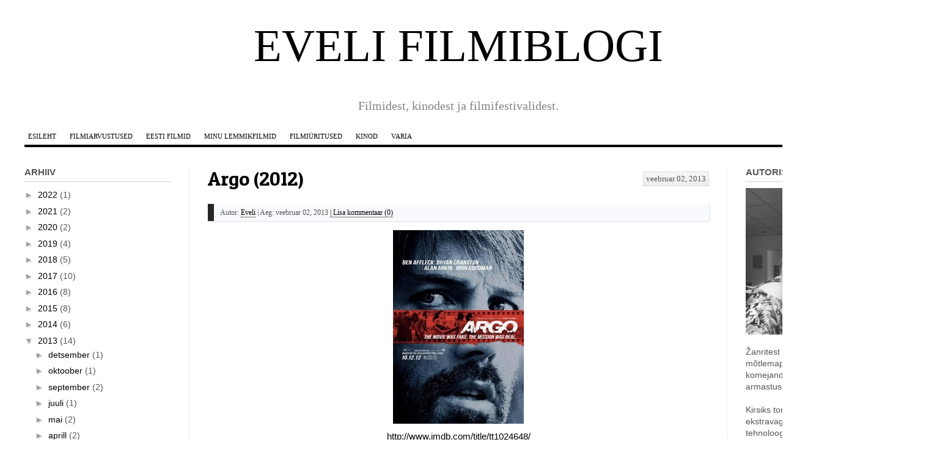

--- FILE ---
content_type: text/html; charset=UTF-8
request_url: https://filmigurmaan.blogspot.com/2013/02/
body_size: 22909
content:
<!DOCTYPE html>
<html class='v2' dir='ltr' xmlns='http://www.w3.org/1999/xhtml' xmlns:b='http://www.google.com/2005/gml/b' xmlns:data='http://www.google.com/2005/gml/data' xmlns:expr='http://www.google.com/2005/gml/expr'>
<!-- HEAD START -->
<head>
<link href='https://www.blogger.com/static/v1/widgets/4128112664-css_bundle_v2.css' rel='stylesheet' type='text/css'/>
<!-- GA START -->
<script>
  (function(i,s,o,g,r,a,m){i['GoogleAnalyticsObject']=r;i[r]=i[r]||function(){
  (i[r].q=i[r].q||[]).push(arguments)},i[r].l=1*new Date();a=s.createElement(o),
  m=s.getElementsByTagName(o)[0];a.async=1;a.src=g;m.parentNode.insertBefore(a,m)
  })(window,document,'script','//www.google-analytics.com/analytics.js','ga');

  ga('create', 'UA-26856282-1', 'auto');
  ga('send', 'pageview');

</script>
<!-- GA END -->
<!-- BLOGGER CSS START -->
<style type='text/css'>
&#65279;/* Footer Attribution */
.spnos
{text-align:center;}
body
{padding:0px !important;}

.spnos
{
    position:relative;
    margin-bottom:20px !important;}
.spnos
{
border:2px solid gainsboro;
padding:10px 0px;
background-color:rgba(239, 244, 245, 0.79);

}
.spnos a
{ 
color:black;
border-bottom:1px dotted black;
-webkit-transition: all .3s ease-out;
-moz-transition: all .3s ease-out;
-ms-transition: all .3s ease-out;
-o-transition: all .3s ease-out;
transition: all .3s ease-out;
text-decoration:none !important;
}
.spnos a:hover
{ 
background-color:#A9C8EB;    
color:black;
text-decoration:none;
border-bottom:1px dotted black;
}
.attrb
{
    font-size:15px;
    font-family:'georgia';
}
#bydepy
{display:inline !important;visibility:visible !important;}
.Attribution {display:none;}

/* Below Title */
 .topst
{
    margin-top:10px;
    max-width:840px;
    padding:6px 2px;
    padding-left:10px;
    margin-bottom:10px;
    font-size:12px;
    font-family:'georgia';
    background-color:#F8FAFD;
    text-decoration:none;
    border-left:10px solid #262626;
    box-shadow:1px 1px 2px gainsboro;
}
.topst a
{
text-decoration:none !important;
border-bottom:1px dotted black;
}
.topst a:hover
{text-decoration:none;
border-bottom:1px dotted black;
background-color:aliceblue;
color:black;
}   
.rdpv
{float:right;padding-right:10px;}


/* Jump Link */
.jump-link a {
background-color: lightBlue;
text-align: center;
padding: 4px;
font: 15px/1.4 "myriad-pro-1","myriad-pro-2","Lucida Grande",Sans-Serif;
text-decoration: none;
background-image: -webkit-linear-gradient(top, #929292, #1B1B1B);
background-image: -moz-linear-gradient(top, #929292, #1B1B1B);
background-image: -ms-linear-gradient(top, #929292, #1B1B1B);
background-image: -o-linear-gradient(top, #929292, #1B1B1B);
border: 1px solid #002A5F;
color: white !important;
text-shadow: 0 -1px 0 rgba(0, 0, 0, 0.3);
border-radius: 2px;
text-decoration:none !important;
}
.jump-link a:hover {
background-image: -webkit-linear-gradient(top, #868686, #414141);
background-image: -moz-linear-gradient(top, #929292, #1B1B1B);
background-image: -ms-linear-gradient(top, #929292, #1B1B1B);
background-image: -o-linear-gradient(top, #929292, #1B1B1B);
}
</style>
<!-- BLOGGER CSS END -->
<!-- AUTHOR & FONTS & BROWSER SETTINGS END -->
<link href='https://plus.google.com/110562436432924639177' rel='author'/>
<link href="//fonts.googleapis.com/css?family=Sorts+Mill+Goudy:400,400italic" rel="stylesheet" type="text/css">
<link href="//fonts.googleapis.com/css?family=Patua+One" rel="stylesheet" type="text/css">
<link href="//fonts.googleapis.com/css?family=Audiowide" rel="stylesheet" type="text/css">
<meta content='IE=EmulateIE7' http-equiv='X-UA-Compatible'/>
<meta content='width=1100' name='viewport'/>
<meta content='text/html; charset=UTF-8' http-equiv='Content-Type'/>
<meta content='blogger' name='generator'/>
<link href='https://filmigurmaan.blogspot.com/favicon.ico' rel='icon' type='image/x-icon'/>
<link href='https://filmigurmaan.blogspot.com/2013/02/' rel='canonical'/>
<link rel="alternate" type="application/atom+xml" title="Eveli filmiblogi - Atom" href="https://filmigurmaan.blogspot.com/feeds/posts/default" />
<link rel="alternate" type="application/rss+xml" title="Eveli filmiblogi - RSS" href="https://filmigurmaan.blogspot.com/feeds/posts/default?alt=rss" />
<link rel="service.post" type="application/atom+xml" title="Eveli filmiblogi - Atom" href="https://www.blogger.com/feeds/8959251257190623611/posts/default" />
<!--Can't find substitution for tag [blog.ieCssRetrofitLinks]-->
<meta content='Eveli kirjutab filmidest, kinodest ja filmifestivalidest.' name='description'/>
<meta content='https://filmigurmaan.blogspot.com/2013/02/' property='og:url'/>
<meta content='Eveli filmiblogi' property='og:title'/>
<meta content='Eveli kirjutab filmidest, kinodest ja filmifestivalidest.' property='og:description'/>
<title>veebruar 2013 | Eveli filmiblogi</title>
<!-- AUTHOR & FONTS & BROWSER SETTINGS END -->
<!-- TEMPLATE CSS START -->
<style id='page-skin-1' type='text/css'><!--
/*
-----------------------------------------------
Blogger Template Style
Name:     Simple
Designer: Josh Peterson
URL:      www.noaesthetic.com
----------------------------------------------- */
/* Variable definitions
====================
<Variable name="keycolor" description="Main Color" type="color" default="#66bbdd"/>
<Group description="Page Text" selector="body">
<Variable name="body.font" description="Font" type="font"
default="normal normal 12px Georgia, sans-serif"/>
<Variable name="body.text.color" description="Text Color" type="color" default="#222222"/>
</Group>
<Group description="Backgrounds" selector=".body-fauxcolumns-outer">
<Variable name="body.background.color" description="Outer Background" type="color" default="#66bbdd"/>
<Variable name="content.background.color" description="Main Background" type="color" default="#ffffff"/>
<Variable name="header.background.color" description="Header Background" type="color" default="transparent"/>
</Group>
<Group description="Links" selector=".main-outer">
<Variable name="link.color" description="Link Color" type="color" default="#2288bb"/>
<Variable name="link.visited.color" description="Visited Color" type="color" default="#888888"/>
<Variable name="link.hover.color" description="Hover Color" type="color" default="#33aaff"/>
</Group>
<Group description="Blog Title" selector=".header h1">
<Variable name="header.font" description="Font" type="font"
default="normal normal 60px Georgia, sans-serif"/>
<Variable name="header.text.color" description="Title Color" type="color" default="#3399bb" />
</Group>
<Group description="Blog Description" selector=".header .description">
<Variable name="description.text.color" description="Description Color" type="color"
default="#777777" />
</Group>
<Group description="Tabs Text" selector=".tabs-inner .widget li a">
<Variable name="tabs.font" description="Font" type="font"
default="normal normal 14px Georgia, sans-serif"/>
<Variable name="tabs.text.color" description="Text Color" type="color" default="#999999"/>
<Variable name="tabs.selected.text.color" description="Selected Color" type="color" default="#000000"/>
</Group>
<Group description="Tabs Background" selector=".tabs-outer .PageList">
<Variable name="tabs.background.color" description="Background Color" type="color" default="#f5f5f5"/>
<Variable name="tabs.selected.background.color" description="Selected Color" type="color" default="#eeeeee"/>
</Group>
<Group description="Post Title" selector="h3.post-title, .comments h4">
<Variable name="post.title.font" description="Font" type="font"
default="normal normal 22px Georgia, sans-serif"/>
</Group>
<Group description="Date Header" selector=".date-header">
<Variable name="date.header.color" description="Text Color" type="color"
default="#565656"/>
<Variable name="date.header.background.color" description="Background Color" type="color"
default="transparent"/>
</Group>
<Group description="Post Footer" selector=".post-footer">
<Variable name="post.footer.text.color" description="Text Color" type="color" default="#666666"/>
<Variable name="post.footer.background.color" description="Background Color" type="color"
default="#f9f9f9"/>
<Variable name="post.footer.border.color" description="Shadow Color" type="color" default="#eeeeee"/>
</Group>
<Group description="Gadgets" selector="h2">
<Variable name="widget.title.font" description="Title Font" type="font"
default="normal bold 11px Georgia, sans-serif"/>
<Variable name="widget.title.text.color" description="Title Color" type="color" default="#000000"/>
<Variable name="widget.alternate.text.color" description="Alternate Color" type="color" default="#999999"/>
</Group>
<Group description="Images" selector=".main-inner">
<Variable name="image.background.color" description="Background Color" type="color" default="#ffffff"/>
<Variable name="image.border.color" description="Border Color" type="color" default="#eeeeee"/>
<Variable name="image.text.color" description="Caption Text Color" type="color" default="#565656"/>
</Group>
<Group description="Accents" selector=".content-inner">
<Variable name="body.rule.color" description="Separator Line Color" type="color" default="#eeeeee"/>
<Variable name="tabs.border.color" description="Tabs Border Color" type="color" default="#f1f1f1"/>
</Group>
<Variable name="body.background" description="Body Background" type="background"
color="#72dfc4" default="$(color) none repeat scroll top left"/>
<Variable name="body.background.override" description="Body Background Override" type="string" default=""/>
<Variable name="body.background.gradient.cap" description="Body Gradient Cap" type="url"
default="url(http://www.blogblog.com/1kt/simple/gradients_light.png)"/>
<Variable name="body.background.gradient.tile" description="Body Gradient Tile" type="url"
default="url(http://www.blogblog.com/1kt/simple/body_gradient_tile_light.png)"/>
<Variable name="content.background.color.selector" description="Content Background Color Selector" type="string" default=".content-inner"/>
<Variable name="content.padding" description="Content Padding" type="length" default="10px"/>
<Variable name="content.padding.horizontal" description="Content Horizontal Padding" type="length" default="10px"/>
<Variable name="content.shadow.spread" description="Content Shadow Spread" type="length" default="40px"/>
<Variable name="content.shadow.spread.webkit" description="Content Shadow Spread (WebKit)" type="length" default="5px"/>
<Variable name="content.shadow.spread.ie" description="Content Shadow Spread (IE)" type="length" default="10px"/>
<Variable name="main.border.width" description="Main Border Width" type="length" default="0"/>
<Variable name="header.background.gradient" description="Header Gradient" type="url" default="none"/>
<Variable name="header.shadow.offset.left" description="Header Shadow Offset Left" type="length" default="-1px"/>
<Variable name="header.shadow.offset.top" description="Header Shadow Offset Top" type="length" default="-1px"/>
<Variable name="header.shadow.spread" description="Header Shadow Spread" type="length" default="1px"/>
<Variable name="header.padding" description="Header Padding" type="length" default="30px"/>
<Variable name="header.border.size" description="Header Border Size" type="length" default="1px"/>
<Variable name="header.bottom.border.size" description="Header Bottom Border Size" type="length" default="1px"/>
<Variable name="header.border.horizontalsize" description="Header Horizontal Border Size" type="length" default="0"/>
<Variable name="description.text.size" description="Description Text Size" type="string" default="140%"/>
<Variable name="tabs.margin.top" description="Tabs Margin Top" type="length" default="0" />
<Variable name="tabs.margin.side" description="Tabs Side Margin" type="length" default="30px" />
<Variable name="tabs.background.gradient" description="Tabs Background Gradient" type="url"
default="url(http://www.blogblog.com/1kt/simple/gradients_light.png)"/>
<Variable name="tabs.border.width" description="Tabs Border Width" type="length" default="1px"/>
<Variable name="tabs.bevel.border.width" description="Tabs Bevel Border Width" type="length" default="1px"/>
<Variable name="date.header.padding" description="Date Header Padding" type="string" default="inherit"/>
<Variable name="date.header.letterspacing" description="Date Header Letter Spacing" type="string" default="inherit"/>
<Variable name="date.header.margin" description="Date Header Margin" type="string" default="inherit"/>
<Variable name="post.margin.bottom" description="Post Bottom Margin" type="length" default="25px"/>
<Variable name="image.border.small.size" description="Image Border Small Size" type="length" default="2px"/>
<Variable name="image.border.large.size" description="Image Border Large Size" type="length" default="5px"/>
<Variable name="page.width.selector" description="Page Width Selector" type="string" default=".region-inner"/>
<Variable name="page.width" description="Page Width" type="string" default="auto"/>
<Variable name="main.section.margin" description="Main Section Margin" type="length" default="15px"/>
<Variable name="main.padding" description="Main Padding" type="length" default="15px"/>
<Variable name="main.padding.top" description="Main Padding Top" type="length" default="30px"/>
<Variable name="main.padding.bottom" description="Main Padding Bottom" type="length" default="30px"/>
<Variable name="paging.background"
color="#ffffff"
description="Background of blog paging area" type="background"
default="transparent none no-repeat scroll top center"/>
<Variable name="footer.bevel" description="Bevel border length of footer" type="length" default="0"/>
<Variable name="mobile.background.overlay" description="Mobile Background Overlay" type="string"
default="transparent none repeat scroll top left"/>
<Variable name="mobile.background.size" description="Mobile Background Size" type="string" default="auto"/>
<Variable name="mobile.button.color" description="Mobile Button Color" type="color" default="#ffffff" />
<Variable name="startSide" description="Side where text starts in blog language" type="automatic" default="left"/>
<Variable name="endSide" description="Side where text ends in blog language" type="automatic" default="right"/>
*/
/* Content
----------------------------------------------- */
body {
font: normal normal 14px Georgia, sans-serif;
color: #565656;
padding: 0 40px 40px 40px;
}
html body .region-inner {
min-width: 0;
max-width: 100%;
width: auto;
}
a:link {
text-decoration:underline;
color:black;
}
a:visited {
text-decoration:underline;
color: black;
}
a:hover {
text-decoration:underline;
color: darkred;
}
.body-fauxcolumn-outer .fauxcolumn-inner {
background: transparent none repeat scroll top left;
_background-image: none;
}
.body-fauxcolumn-outer .cap-top {
position: absolute;
z-index: 1;
height: 400px;
width: 100%;
background: none; /* To be pasted a new Image UTL for the half blog background */
}
.body-fauxcolumn-outer .cap-top .cap-left {
width: 100%;
_background-image: none;
}
.content-outer {
border-bottom:15px solid grey;
border-radius:0 0 20px 20px;
-webkit-box-shadow: 0 0 5px rgba(0, 0, 0, .15);
-moz-box-shadow: 0 0 5px rgba(0, 0, 0, .15);
-ms-box-shadow: 0 0 5px rgba(0, 0, 0, .15);
-o-box-shadow: 0 0 5px rgba(0, 0, 0, .15);
margin-bottom: 1px;
}
.content-inner {
padding: 10px 10px;
}
.content-inner {
background-color: #ffffff;
}
/* Header
----------------------------------------------- */
.header-outer {
background: transparent none repeat-x scroll 0 -400px;
_background-image: none;
}
.Header h1 {
font: normal normal 60px Georgia, sans-serif;
color: #3dcaa1;
}
.Header .description {
font-size: 140%;
color: #838383;
text-align: center;
font-family: Times New Roman,cursive !important;
}
.header-inner .Header .titlewrapper {
padding: 22px 30px;
}
.header-inner .Header .descriptionwrapper {
padding: 0 30px;
}
/* Tabs
----------------------------------------------- */
/* Styles that have been created by me, used simple styles */
.tabs
{
text-transform:uppercase;
border-bottom: 2px solid black;
font-family: 'Verdana';
}
.tabs li:hover a
{color:black;}
.tabs li a
{
text-decoration:none;
}
.tabs ul
{
position:relative;
left:25px
}
/* Finished */
.tabs-inner .section:first-child {
}
.tabs-inner .section:first-child ul {
margin-top: -1px;
}
.tabs-inner .widget ul {
margin-top: 0;
margin-left: -30px;
margin-right: -30px;
}
.tabs-inner .widget li a {
display: inline-block;
padding: .6em 1em;
}
.tabs-inner .widget li:first-child a {
border-left: none;
}
.tabs-inner .widget li.selected a, .tabs-inner .widget li a:hover {
}
/* Columns
----------------------------------------------- */
.main-outer {
border-top: 0 solid #f1f1f1;
}
.fauxcolumn-left-outer .fauxcolumn-inner {
border-right: 1px solid #f1f1f1;
}
.fauxcolumn-right-outer .fauxcolumn-inner {
border-left: 1px solid #f1f1f1;
}
/* Headings
----------------------------------------------- */
h2.h2uup{
font-family: 'Sorts Mill Goudy', serif;
font-weight:bold;
font-size:25px;
font-weight:normal;
margin: 0 0 0.5em 0;
padding-top:20px;
}
/* Widgets
----------------------------------------------- */
.widget .zippy {
color: #a1a1a1;
text-shadow: 2px 2px 1px rgba(0, 0, 0, .1);
}
.widget .popular-posts ul {
list-style: none;
}
/* Posts
----------------------------------------------- */
.date-header span {
background-color: transparent;
color: #565656;
padding: inherit;
letter-spacing: inherit;
margin: inherit;
}
.main-inner {
padding-top: 30px;
padding-bottom: 30px;
}
.main-inner .column-center-inner {
padding: 0 15px;
}
.main-inner .column-center-inner .section {
margin: 0 15px;
}
.post {
margin: 0 0 25px 0;
}
.post-body {
font-size: 110%;
line-height: 1.4;
position: relative;
}
.post-body img, .post-body .tr-caption-container {
padding: 5px;
}
.post-body .tr-caption-container {
color: #565656;
}
.post-body .tr-caption-container img {
padding: 0;
background: transparent;
border: none;
-moz-box-shadow: 0 0 0 rgba(0, 0, 0, .1);
-webkit-box-shadow: 0 0 0 rgba(0, 0, 0, .1);
box-shadow: 0 0 0 rgba(0, 0, 0, .1);
}
.post-header {
margin: 0 0 1.5em;
line-height: 1.6;
font-size: 90%;
}
.post-footer {
margin: 20px -2px 0;
padding: 5px 10px;
color: #767676;
background-color: #fcfcfc;
border-bottom: 1px solid #f1f1f1;
line-height: 1.6;
font-size: 90%;
}
#comments .comment-author {
padding-top: 1.5em;
border-top: 1px solid #f1f1f1;
background-position: 0 1.5em;
}
#comments .comment-author:first-child {
padding-top: 0;
border-top: none;
}
.avatar-image-container {
margin: .2em 0 0;
}
#comments .avatar-image-container img {
border: 1px solid #f1f1f1;
}
/* Comments
----------------------------------------------- */
.comments .comments-content .icon.blog-author {
background-repeat: no-repeat;
background-image: url([data-uri]);
}
.comments .comments-content .loadmore a {
border-top: 1px solid #a1a1a1;
border-bottom: 1px solid #a1a1a1;
}
.comments .comment-thread.inline-thread {
background-color: #fcfcfc;
}
.comments .continue {
border-top: 2px solid #a1a1a1;
}
/* Accents
---------------------------------------------- */
.section-columns td.columns-cell {
border-left: 1px solid #f1f1f1;
}
.blog-pager {
background: transparent none no-repeat scroll top center;
}
.blog-pager-older-link, .home-link,
.blog-pager-newer-link {
background-color: #ffffff;
padding: 5px;
}
.footer-outer {
border-top: 0 dashed #bbbbbb;
}
/* Mobile
----------------------------------------------- */
body.mobile  {
background-size: auto;
}
.mobile .body-fauxcolumn-outer {
background: transparent none repeat scroll top left;
}
.mobile .body-fauxcolumn-outer .cap-top {
background-size: 100% auto;
}
.mobile .content-outer {
-webkit-box-shadow: 0 0 3px rgba(0, 0, 0, .15);
box-shadow: 0 0 3px rgba(0, 0, 0, .15);
padding: 0 40px;
}
body.mobile .AdSense {
margin: 0 -40px;
}
.mobile .tabs-inner .widget ul {
margin-left: 0;
margin-right: 0;
}
.mobile .post {
margin: 0;
}
.mobile .main-inner .column-center-inner .section {
margin: 0;
}
.mobile .date-header span {
padding: 0.1em 10px;
margin: 0 -10px;
}
.mobile h3.post-title {
margin: 0;
}
.mobile .blog-pager {
background: transparent none no-repeat scroll top center;
}
.mobile .footer-outer {
border-top: none;
}
.mobile .main-inner, .mobile .footer-inner {
background-color: #ffffff;
}
.mobile-index-contents {
color: #565656;
}
.mobile-link-button {
background-color: #26d3b0;
}
.mobile-link-button a:link, .mobile-link-button a:visited {
color: #ffffff;
}
.mobile .tabs-inner .section:first-child {
border-top: none;
}
.mobile .tabs-inner .PageList .widget-content {
background-color: #f1f1f1;
color: #000000;
border-top: 1px solid #f1f1f1;
border-bottom: 1px solid #f1f1f1;
}
.mobile .tabs-inner .PageList .widget-content .pagelist-arrow {
border-left: 1px solid #f1f1f1;
}

--></style>
<!-- TEMPLATE CSS END -->
<!-- LAYOUT DESIGNER START -->
<style id='template-skin-1' type='text/css'><!--
body {
min-width: 1500px;
}
.content-outer, .content-fauxcolumn-outer, .region-inner {
min-width: 1500px;
max-width: 1500px;
_width: 1500px;
}
.main-inner .columns {
padding-left: 300px;
padding-right: 300px;
}
.main-inner .fauxcolumn-center-outer {
left: 300px;
right: 300px;
/* IE6 does not respect left and right together */
_width: expression(this.parentNode.offsetWidth -
parseInt("300px") -
parseInt("300px") + 'px');
}
.main-inner .fauxcolumn-left-outer {
width: 300px;
}
.main-inner .fauxcolumn-right-outer {
width: 300px;
}
.main-inner .column-left-outer {
width: 300px;
right: 100%;
margin-left: -300px;
}
.main-inner .column-right-outer {
width: 300px;
margin-right: -300px;
}
#layout {
min-width: 0;
}
#layout .content-outer {
min-width: 0;
width: 800px;
}
#layout .region-inner {
min-width: 0;
width: auto;
}
--></style>
<!-- LAYOUT DESIGNER END -->
<!-- BLOGGER CSS START -->
<style type='text/css'>
/* Editing the Block quote for answeres */
.post-body blockquote
{
cursor:default;    
padding:10px;
background-color:rgba(226, 226, 226, 0.46);
margin-left:20px;
border-radius:10px;
border-left:3px solid rgba(248, 24, 51, 0.47);
-webkit-transition:all 0.6s ease-in-out;
transition:all 0.6s ease-in-out;
-ms-transition:all 0.6s ease-in-out;
-o-transition:all 0.6s ease-in-out;
-moz-transition:all 0.6s ease-in-out;
}

.post-body blockquote:hover
{
    border-left:3px solid seagreen;
}



/*****************************
 Editing the Post Title 
*****************************/
/* This will remove underline from the link title, which is default on homepage */
h3.post-title a
{
text-decoration:none
}

/* The font and style of header */
h3.post-title a,h3.post-title
{
font-family: 'Patua One', cursive;
text-decoration:none;
font-weight:normal;
font-size:32px !important;
opacity:1.0;
transition:all 0.4s ease-in-out;
-webkit-transition:all 0.4s ease-in-out;
-ms-transition:all 0.4s ease-in-out;
-o-transition:all 0.4s ease-in-out;
-moz-transition:all 0.4s ease-in-out;
}

h3.post-title a:hover,h3.post-title:hover
{
opacity:0.7;
color:black;
}


/* end */

/* Editing the date of post on pages */
.date-header
{
    -moz-user-select:none;
    -webkit-user-select:none;
    text-align:center;
    max-width:180px;
    font-weight:normal;
    font-size:13px;
    background-image:-webkit-linear-gradient(top,#f8f8f8,#ececec);
background-image:-moz-linear-gradient(top,#f8f8f8,#ececec);
background-image:-ms-linear-gradient(top,#f8f8f8,#ececec);
background-image:-o-linear-gradient(top,#f8f8f8,#ececec);
background-image:linear-gradient(top,#f8f8f8,#ececec);
background-color: #f8f8f8;
    border:1px solid gainsboro;
    padding:2px !important;
    font-family:consolas;
    display:block;
    position:relative;
    float:right;
    top:10px;   
}

/* End */ 



/* Removing Navbar */
#navbar {
width: 0px;
height: 0px;
display:none;
}

/********** About me ********/
.myphoto 
{
width: 70px;
height: 70px;
float: right;
padding: 0 0 5px 5px;
-webkit-transition:  width 1s ease-in-out, height 1s ease-out;
-0-transition:  width 1s ease-in-out, height 1s ease-out;
-moz-transition:  width 1s ease-in-out, height 1s ease-out;
-ms-transition:  width 1s ease-in-out, height 1s ease-out;
transition:  width 1s ease-in-out, height 1s ease-out;
}

.aboutdeepak {
font-family: 'OFL Sorts Mill Goudy TT', Georgia, Times, serif;
font-size: 11px;
font-style: italic;
font-variant: description;
font-weight: normal;
color: grey;
-webkit-transition: color 2s ease-in-out;
-ms-transition: font-style 1s,color 2s;
-o-transition: font-style 1s,color 2s;
-moz-transition: font-style 1s,color 2s;
transition: font-style 1s,color 2s;
}

.aboutdeepak:hover
{
color: black;
}

/**********************
Blogger's Network got social
*********************/
.stramaxongotsocial 
{
padding: 2em 0 1.5em 50px;
}
.stramaxongotsocial span  a 
{
display: block;
width: 32px;
height: 32px;
text-indent: -9999px;
background-color: none;
background: transparent url("https://blogger.googleusercontent.com/img/b/R29vZ2xl/AVvXsEgX8VyktpxMlxcydUWKOTOJAtdHTQUhn-_kBUFz3VHzQac0OoLVpeHAtjMAkxoZj0U58DtMKFnnKl8oGE160ygRzuELbe3xbJ66Ub6ImpYb-X4ZO3-qUXvBwsWLAN8HT-jG16_JegecoxQ/s0/socialbuttons.png") 0 0 no-repeat;
}

.stramaxongotsocial
{
   position:relative;
   right:25px;   
}
.stramaxongotsocial span {
float: left;
display: inline;
margin-right: 8px;
}


#iconTwitter
{
background-position: -33px -33px;
transition:background-position .4s ease-in-out;
-webkit-transition:background-position .4s ease-in-out; 
-o-transition:background-position .4s ease-in-out; 
-moz-transition:background-position .4s ease-in-out; 
-ms-transition:background-position .4s ease-in-out; 
}
#iconTwitter:hover {
background-position: -33px 0;
}


#iconFacebook {
background-position: -66px -33px;
transition:background-position .4s ease-in-out;
-webkit-transition:background-position .4s ease-in-out; 
-o-transition:background-position .4s ease-in-out; 
-moz-transition:background-position .4s ease-in-out; 
-ms-transition:background-position .4s ease-in-out; 
}
#iconFacebook:hover {
background-position: -66px 0;
}

#iconRSS {
background-position: 0 -33px;
transition:background-position .4s ease-in-out;
-webkit-transition:background-position .4s ease-in-out; 
-o-transition:background-position .4s ease-in-out; 
-moz-transition:background-position .4s ease-in-out; 
-ms-transition:background-position .4s ease-in-out; 
}
#iconRSS:hover {
background-position: 0 0px;
}

#iconYouTube {
background-position: -99px -33px;
transition:background-position .4s ease-in-out;
-webkit-transition:background-position .4s ease-in-out; 
-o-transition:background-position .4s ease-in-out; 
-moz-transition:background-position .4s ease-in-out; 
-ms-transition:background-position .4s ease-in-out; 
}
#iconYouTube:hover{
background-position:-99px 0
}

#iconGooglePlus {
background-position: -132px -33px;
transition:background-position .4s ease-in-out;
-webkit-transition:background-position .4s ease-in-out; 
-o-transition:background-position .4s ease-in-out; 
-moz-transition:background-position .4s ease-in-out; 
-ms-transition:background-position .4s ease-in-out; 
}
#iconGooglePlus:hover {
background-position: -132px 0;
}

/**************************************************
Design for Header, Text Shadows Included
**************************************************/
.Header h1
{
    text-align:center; 
    text-transform:uppercase;
    color:black !important;
    text-shadow:none !important;
    font-family: Times New Roman,cursive !important;
    font-size:75px !important;
    -webkit-transition:all 1s ease-in-out;
-moz-transition:all 1s ease-in-out;
-o-transition:all 1s ease-in-out;
-ms-transition:all 1s ease-in-out;
    
        
}

/* First Letter Colouring 
.Header h1:first-letter
{
    color:orange;
    font-size:120px;
    font-weight:normal;
   
    
}

*/


/****************************
HEADER LINK 
****************************/
.Header h1 a {
text-decoration:none;
text-align: center;
text-transform: uppercase;
color: black;
text-shadow: none !important;
font-family: Times New Roman,cursive !important;
-webkit-transition: all 1s ease-in-out;
-moz-transition: all 1s ease-in-out;
-o-transition: all 1s ease-in-out;
-ms-transition: all 1s ease-in-out;
/* background-image:-webkit-linear-gradient(315deg,transparent,transparent 33%,rgba(0, 0, 0, 0.12) 33%,rgba(0, 0, 0, 0.12) 66%,transparent 66%,transparent);
background-size:260px 109px;
background-position:10px 0px; */
}

.Header h1 a:hover {
    
background-size:260px 109px;
background-position:555px 0px;
}

/*********************************
Custom Gadget Blog List
*********************************/
.other-blog-list
{
    position:relative;
    margin-top:35px;
    font-family:'arial';
    font-size:15px;
    background-image:-webkit-linear-gradient(315deg,white,whiteSmoke);
    padding-top:12px;
    padding-bottom:12px;
    box-shadow:1px 1px 3px gainsboro;
}

.morelistblog li 
{
    list-style-type:square;
    font-size:14px;
    text-decoration:none;
}

.morelistblog li a
{
    text-decoration:none;
    font-family:'tahoma';
}     

/**************************************
ADDTHIS Tool box share button
edition
**************************************/
.addthis_toolbox {  
height: 20px;
border: 1px solid gainsboro;
padding-top: 15px;
padding-bottom: 15px;
padding-left: 268px;
border-right-style: none;
border-left-style: none;
transition: all 0.7s;
-webkit-transition: all 0.7s;
-moz-transition:  all 0.7s;
-o-transition: all 0.7s;
-ms-transition:  all 0.7s;
}

/****************************************
TAB PAGE LIST EDITS
****************************************/
.PageList
{font-size:11px;}

/* Image thumb of post summary edits */
.Image img
{
    float:right;
    border:1px solid gainsboro;
    padding:5px;
    border-radius:5px;
    box-shadow:0px 0px 2px rgba(148, 148, 148, 0.37);
    -webkit-user-select:none;
    -moz-user-select: none;
    -webkit-user-select: none;
    -webkit-user-drag: none;
    -moz-user-select: none;
    width:70px;
    height:70px
}


/*****************************
Comment Static link on pages CSS edt
*****************************/
.cmntlink
{
    padding:10px;
    text-align:center;
    background:-webkit-gradient(linear,0% 40%,0% 70%,from(#F5F5F5),to(#F1F1F1));
    position:fixed;
    bottom:-3px;
    right:3px;
    z-index:12;
    border-radius: 3px;
text-decoration: none !important;
background: -webkit-gradient(linear,0% 40%,0% 70%,from(
#F5F5F5),to(
#F1F1F1));
background: -moz-linear-gradient(linear,0% 40%,0% 70%,from(
#F5F5F5),to(
#F1F1F1));
font: bold 12px Helvetica, Arial, sans-serif;
text-decoration: none;
transition: background 1s, border 1s;
-webkit-transition: all .4s;
-ms-transition: all 0.6s;
-o-transition: all 0.6s;
-moz-transition: all 0.6s;
box-shadow: 0px 0px 10px grey;
background-color:gainsboro;
}

.cmntlink:hover
{
    padding:16px;
    box-shadow: 0px 0px 1px grey;
}

.Image img {
-webkit-user-drag: none;
-webkit-user-select: none;
}

/* Configurations */
.post-footer
{
    display:none;
    visibility:hidden;
}
/* Comment Design */
@font-face {
  font-family: 'Philosopher';
  font-style: normal;
  font-weight: 400;
  src: local('Philosopher'), url(//themes.googleusercontent.com/static/fonts/philosopher/v4/OttjxgcoEsufOGSINYBGLYbN6UDyHWBl620a-IRfuBk.woff) format('woff');
}
.comment .avatar-image-container {
border: 1px solid #B6B6B6;
max-height: 70px !important;
margin-top: -5px;
width: 70px !important;
position: relative;
z-index: 50;
}
.comment .comment-block {
margin-left: 75px !important;
}
.comment .comment-header {
background: none repeat scroll 0 0 #A9F5D0;
color: #333;
font-size: 15px;
font-weight: bold;
margin-left: 60px;
}
.comment .comment-header a {
color: white !important;
text-decoration: none;
}
.comment .comment-content {
background: none repeat scroll 0 0 #FEFFF9;
border-bottom: 2px solid #E6E6E6;
font-size: 14px;
margin: 0 0 30px;
padding: 5px 5px 10px 10px;
}
.comment .comment-actions a {
background: none repeat scroll 0 0 #DDD;
color: #333;
display: inline-block;
line-height: 1;
margin: 0 3px;
padding: 3px 6px !important;
text-decoration: none;
}
.comment .comment-actions a {
background: none repeat scroll 0 0 #DDD;
color: #333;
display: inline-block;
line-height: 1;
margin: 0 3px;
padding: 3px 6px !important;
text-decoration: none;
}
.comment-header cite {
background: none repeat scroll 0 0 #DF7401;
border: 1px solid white;
color: white;
padding: 2px 20px;
position: relative;
z-index: 99;
margin-left: -20px;
}
cite.blog-author {
background: none repeat scroll 0 0 #8181F7 !important;
}
.icon.blog-author {
display: none !important;
background: url("") no-repeat scroll 0 0;
margin-left: 90px;
width: 60px !important;
height: 60px !important;
position: absolute;
right: 5px;
bottom: 5px;
top: 10px;
}
.comment .comment-header {
color: #333;
font-size: 15px;
font-weight: bold;
}

.comment .avatar-image-container img {
border: medium none !important;
height: 70px !important;
width: 70px !important;
max-height: 70px !important;
max-width: 70px !important;
}
.comment .comment-actions a {
background: none repeat scroll 0 0 #DDD !important;
color: #333 !important;
display: inline-block !important;
line-height: 1 !important;
margin: 0 3px !important;
padding: 3px 6px !important;
text-decoration: none !important;
font-size:16px;
}
.comment .comment-actions a:hover {
background: #CCC !important;
text-decoration: none !important;
}

.comments {
font-family: 'Philosopher', arial, serif !important;
font-size: 1em;
color: black;
}
.comments .continue a {  
display: block !important;
font-weight: bold !important;
padding: .5em !important;
color:#E34600;
font-size:16px;
}
.comments .continue a:hover {color:#4D3123;text-decoration:none;}
.item-control {
display: none !important;
}
.comments .continue {
border-top: 2px solid transparent !important;
}

/* Label Edit */
/* Label Edit */
.list-label-widget-content ul li,.list-label-widget-content ul
{list-style-type:none;padding-left:0px !important;display:inline;}

.list-label-widget-content ul li a {
color: #777;
font: 9px verdana;
text-transform: uppercase;
transition: border-color .218s;
background: #F4F4F4;
background: -webkit-gradient(linear, 0% 40%, 0% 70%, from(whiteSmoke), to(#F1F1F1));
display: inline-block;
text-shadow: 0 1px 0 white;
-webkit-transition: border-color .218s;
-moz-transition: border .218s;
-o-transition: border-color .218s;
transition: border-color .218s;
background: #F3F3F3;
background: -webkit-gradient(linear, 0% 40%, 0% 70%, from(whiteSmoke), to(#F1F1F1));
background: -moz-linear-gradient(linear, 0% 40%, 0% 70%, from(whiteSmoke), to(#F1F1F1));
border: solid 1px #CCC;
border-radius: 2px;
-webkit-border-radius: 2px;
-moz-border-radius: 2px;
margin: 0 4px 4px 0;
padding: 3px 5px;
text-decoration: none;
}
.list-label-widget-content ul li a:hover {
color: #333;
border-color: #999;
-moz-box-shadow: 0 2px 0 rgba(0, 0, 0, 0.2) -webkit-box-shadow:0 2px 5px rgba(0, 0, 0, 0.2);
box-shadow: 0 1px 2px rgba(0, 0, 0, 0.15);
}
/* Label ok */

/* Search bar */
.searchinputarea {
border: 1px solid lightGrey;
height: 26px;
width: 180px;
box-shadow: 0px 0px 0px transparent;
-webkit-transition: box-shadow 1s ease-in-out;
padding-left: 8px;
font-size: 15px;
font-family: verdana;
padding-top: 2px;
}
.searchinputarea:focus {
border: 1px solid lightGrey;
box-shadow: 0px 0px 10px rgba(0, 110, 250, 0.2);
outline: 1px solid #ECECFA;
}
.boxsearch123 {
position: relative;
right: 0px;
vertical-align: top;
cursor: pointer;
width: 40px;
height: 31px;
line-height: 100%;
padding: 0;
font-size: 0;
text-indent: -999px;
color: transparent;
background:url('[data-uri]') no-repeat #4D90FE center; 
border: 1px solid hsl(217, 84%, 56%);
-webkit-appearance: none;
-webkit-border-radius: 0px;
-webkit-transition: background .5s;
}
.boxsearch123:hover
{
background:url('[data-uri]') no-repeat #4D90FE center;
border: 1px solid #2F5BB7;
}
.mpt-links a
{
    font-family:'helvetica';
    font-size:10px;
    text-decoration:none !important;
    position:relative;
    left:31px;
    bottom:3px;
}    
.mdt-oplink2 {
    color:grey !important;
} 
.checkbutton23 {
display: none;
}


.sidebar h2
{
    font-size:15px; 
    font-weight:bold;
    padding-bottom:5px;
    border-bottom:1px solid lightgrey;
    margin-bottom:10px;
    text-transform:uppercase;
}
body
{
background:url("https://blogger.googleusercontent.com/img/b/R29vZ2xl/AVvXsEgvzuM5UlGT_CHAosxpnwEi8kbgAToj0XHoQiUAWbukY9IhAoHhnGHOLEnwCP0tblRO16_oqKc2-n1r7GXEC34MkIErX4MBhMM0EpKkvVyOKtB7YHQj7lhWNT_NhTDz9tWK8w-wnYAdB_E/s1600/EP0029+Earth+Inside+My+Soul+400x225+z.png");
}
</style>
<!-- BLOGGER CSS END -->
<link href='https://www.blogger.com/dyn-css/authorization.css?targetBlogID=8959251257190623611&amp;zx=ec8d4918-33ff-4f8e-96e0-aa857c7b0bf7' media='none' onload='if(media!=&#39;all&#39;)media=&#39;all&#39;' rel='stylesheet'/><noscript><link href='https://www.blogger.com/dyn-css/authorization.css?targetBlogID=8959251257190623611&amp;zx=ec8d4918-33ff-4f8e-96e0-aa857c7b0bf7' rel='stylesheet'/></noscript>
<meta name='google-adsense-platform-account' content='ca-host-pub-1556223355139109'/>
<meta name='google-adsense-platform-domain' content='blogspot.com'/>

<!-- data-ad-client=ca-pub-4982520050031555 -->

</head>
<!-- HEAD END -->
<!-- BODY START -->
<body class='loading'>
<div class='body-fauxcolumns'>
<div class='fauxcolumn-outer body-fauxcolumn-outer'>
<div class='cap-top'>
<div class='cap-left'></div>
<div class='cap-right'></div>
</div>
<div class='fauxborder-left'>
<div class='fauxborder-right'></div>
<div class='fauxcolumn-inner'>
</div>
</div>
<div class='cap-bottom'>
<div class='cap-left'></div>
<div class='cap-right'></div>
</div>
</div>
</div>
<div class='content'>
<div class='content-fauxcolumns'>
<div class='fauxcolumn-outer content-fauxcolumn-outer'>
<div class='cap-top'>
<div class='cap-left'></div>
<div class='cap-right'></div>
</div>
<div class='fauxborder-left'>
<div class='fauxborder-right'></div>
<div class='fauxcolumn-inner'>
</div>
</div>
<div class='cap-bottom'>
<div class='cap-left'></div>
<div class='cap-right'></div>
</div>
</div>
</div>
<div class='content-outer'>
<div class='content-cap-top cap-top'>
<div class='cap-left'></div>
<div class='cap-right'></div>
</div>
<div class='fauxborder-left content-fauxborder-left'>
<div class='fauxborder-right content-fauxborder-right'></div>
<div class='content-inner'>
<header>
<div class='header-outer'>
<div class='header-cap-top cap-top'>
<div class='cap-left'></div>
<div class='cap-right'></div>
</div>
<div class='fauxborder-left header-fauxborder-left'>
<div class='fauxborder-right header-fauxborder-right'></div>
<div class='region-inner header-inner'>
<div class='header section' id='header'><div class='widget Header' data-version='1' id='Header1'>
<div id='header-inner'>
<div class='titlewrapper'>
<h1 class='title'>
<a href='https://filmigurmaan.blogspot.com/'>
Eveli filmiblogi
</a>
</h1>
</div>
<div class='descriptionwrapper'>
<p class='description'><span>Filmidest, kinodest ja filmifestivalidest.</span></p>
</div>
</div>
</div></div>
</div>
</div>
<div class='header-cap-bottom cap-bottom'>
<div class='cap-left'></div>
<div class='cap-right'></div>
</div>
</div>
</header>
<div class='tabs-outer'>
<div class='tabs-cap-top cap-top'>
<div class='cap-left'></div>
<div class='cap-right'></div>
</div>
<div class='fauxborder-left tabs-fauxborder-left'>
<div class='fauxborder-right tabs-fauxborder-right'></div>
<div class='region-inner tabs-inner'>
<div class='tabs section' id='crosscol'><div class='widget PageList' data-version='1' id='PageList1'>
<h2>Kategooriad</h2>
<div class='widget-content'>
<ul>
<li><a href='http://filmigurmaan.blogspot.com'>Esileht</a></li>
<li><a href='http://filmigurmaan.blogspot.com.ee/search/label/Filmiarvustus'>Filmiarvustused</a></li>
<li><a href='http://filmigurmaan.blogspot.com.ee/search/label/Eesti%20filmid'>Eesti filmid</a></li>
<li><a href='http://filmigurmaan.blogspot.com.ee/search/label/Lemmikfilmid'>Minu lemmikfilmid</a></li>
<li><a href='http://filmigurmaan.blogspot.com.ee/search/label/Filmiüritus'>Filmiüritused</a></li>
<li><a href='http://filmigurmaan.blogspot.com.ee/search/label/Kinod'>Kinod</a></li>
<li><a href='http://filmigurmaan.blogspot.com.ee/search/label/Varia'>Varia</a></li>
</ul>
<div class='clear'></div>
</div>
</div></div>
<div class='tabs no-items section' id='crosscol-overflow'></div>
</div>
</div>
<div class='tabs-cap-bottom cap-bottom'>
<div class='cap-left'></div>
<div class='cap-right'></div>
</div>
</div>
<div class='main-outer'>
<div class='main-cap-top cap-top'>
<div class='cap-left'></div>
<div class='cap-right'></div>
</div>
<div class='fauxborder-left main-fauxborder-left'>
<div class='fauxborder-right main-fauxborder-right'></div>
<div class='region-inner main-inner'>
<div class='columns fauxcolumns'>
<div class='fauxcolumn-outer fauxcolumn-center-outer'>
<div class='cap-top'>
<div class='cap-left'></div>
<div class='cap-right'></div>
</div>
<div class='fauxborder-left'>
<div class='fauxborder-right'></div>
<div class='fauxcolumn-inner'>
</div>
</div>
<div class='cap-bottom'>
<div class='cap-left'></div>
<div class='cap-right'></div>
</div>
</div>
<div class='fauxcolumn-outer fauxcolumn-left-outer'>
<div class='cap-top'>
<div class='cap-left'></div>
<div class='cap-right'></div>
</div>
<div class='fauxborder-left'>
<div class='fauxborder-right'></div>
<div class='fauxcolumn-inner'>
</div>
</div>
<div class='cap-bottom'>
<div class='cap-left'></div>
<div class='cap-right'></div>
</div>
</div>
<div class='fauxcolumn-outer fauxcolumn-right-outer'>
<div class='cap-top'>
<div class='cap-left'></div>
<div class='cap-right'></div>
</div>
<div class='fauxborder-left'>
<div class='fauxborder-right'></div>
<div class='fauxcolumn-inner'>
</div>
</div>
<div class='cap-bottom'>
<div class='cap-left'></div>
<div class='cap-right'></div>
</div>
</div>
<!-- corrects IE6 width calculation -->
<div class='columns-inner'>
<div class='column-center-outer'>
<div class='column-center-inner'>
<div class='main section' id='main'><div class='widget Blog' data-version='1' id='Blog1'>
<div class='blog-posts hfeed'>
<!--Can't find substitution for tag [defaultAdStart]-->

          <div class="date-outer">
        
<h2 class='date-header'><span>veebruar 02, 2013</span></h2>

          <div class="date-posts">
        
<div class='post-outer'>
<div class='post hentry' itemscope='itemscope' itemtype='http://schema.org/BlogPosting'>
<a name='3035912861062137583'></a>
<h3 class='post-title entry-title' itemprop='name'>
<a href='https://filmigurmaan.blogspot.com/2013/02/argo-2012.html'>Argo (2012)</a>
</h3>
<div class='post-header'>
<div class='post-header-line-1'></div>
</div>
<div class='post-body entry-content' id='post-body-3035912861062137583' itemprop='articleBody'>
<div class='topst' id='iop04'>
<span class='athrnm'>
Autor: <a href='' itemprop='author' rel='author' title='author profile'>Eveli</a>
| Aeg: veebruar 02, 2013
<a href='https://filmigurmaan.blogspot.com/2013/02/argo-2012.html#comment-form' onclick=''>

                                      | Lisa kommentaar (0) 
                                    
</a>
</span>
</div>
<div class="separator" style="clear: both; text-align: center;">
<a href="https://blogger.googleusercontent.com/img/b/R29vZ2xl/AVvXsEiQ39o-91oEGdIYL1g3b2mYyx-_JOaq_Ur4xGPMvCDWGIa0TzYkO_oCVyI82GC6UaBht8dbpqA89qAudUG9d_kSNSB6zgZgay7dJYrwGmJzZM2s1kongjs-082ON5ho3XFfyAyAZTVrpPs/s1600/Argo.jpg" imageanchor="1" style="margin-left: 1em; margin-right: 1em;"><img border="0" src="https://blogger.googleusercontent.com/img/b/R29vZ2xl/AVvXsEiQ39o-91oEGdIYL1g3b2mYyx-_JOaq_Ur4xGPMvCDWGIa0TzYkO_oCVyI82GC6UaBht8dbpqA89qAudUG9d_kSNSB6zgZgay7dJYrwGmJzZM2s1kongjs-082ON5ho3XFfyAyAZTVrpPs/s1600/Argo.jpg" /></a></div>
<div style="text-align: center;">
<a href="http://www.imdb.com/title/tt1024648/" target="_blank">http://www.imdb.com/title/tt1024648/</a></div>
<br />
<div style="text-align: justify;">
Sõbralikud keeled sosistavad, et Ben Affleck on hulga etem lavastaja kui näitleja. Statistika ei valeta - näitlemise eest on ta kogunud juba seitse Razzie nominatsiooni. Number seitse on aga Afflecki jaoks saamas juba märgilist tähendust. Tema poolt lavastatud Argo hiilgab tänavusel Oscarite gaalal justnimelt seitsme nominatsiooniga, sealhulgas ka parima filmi kategoorias. Pole sugugi välistatud, et härra peab hakkama varsti kuldmehikese tarbeks kuldvaarikaid kaminasimsilt garaaži tõstma.<br />
<br />
Film räägib tõestisündinud loo 1980.aastal toimunud päästeoperatsioonist, mille eesmärk oli mässama hakanud Iraanist elusalt kätte saada tol ajal seal viibinud Ameerika diplomaadid. Eksperdid jõuavad ühiselt arusaamale, et plaan peab olema pisemate detailideni läbi mõeldud ja nii jabur, et kellelgi ei tekiks kahtlustki selle autentsuses.<br />
<br />
Ma ei ole kindel, kas Argo väärib parima filmi Oscarit ja kindlasti ei lähe see mu lemmikute hulka, mistõttu on veel keerulisem väljendada oma võrdlemisi positiivset arvamust. <i>The fact is</i>, Argo on lihtsalt üks neetult soliidne film. Isegi kui mind ei kõiguta Iraan, 70ndad, diplomaadid ega habetunud Affleck. Takt oli õige, tempo oli õige ja lõpplahendus kruviti nii meeldivalt üles, et hoidsin kulminatsiooni ajal põnevusest hinge kinni. Hästi tehtud.<br />
<br /></div>
<blockquote class="tr_bq">
Hinnang: 8/10<br />
Soliidne!</blockquote>
<div style='clear: both;'></div>
</div>
<div class='post-footer'>
<div class='post-footer-line post-footer-line-1'><span class='post-author vcard'>
Autor:
<span class='fn'>Eveli</span>
</span>
<span class='post-timestamp'>
kell
<a class='timestamp-link' href='https://filmigurmaan.blogspot.com/2013/02/argo-2012.html' itemprop='url' rel='bookmark' title='permanent link'><abbr class='published' itemprop='datePublished' title='2013-02-02T20:58:00+02:00'>veebruar 02, 2013</abbr></a>
</span>
<span class='post-comment-link'>
<a class='comment-link' href='https://filmigurmaan.blogspot.com/2013/02/argo-2012.html#comment-form' onclick=''>0
kommentaari</a>
</span>
<span class='post-icons'>
<span class='item-control blog-admin pid-652676459'>
<a href='https://www.blogger.com/post-edit.g?blogID=8959251257190623611&postID=3035912861062137583&from=pencil' title='Muutke postitust'>
<img alt="" class="icon-action" height="18" src="//img2.blogblog.com/img/icon18_edit_allbkg.gif" width="18">
</a>
</span>
</span>
<div class='post-share-buttons goog-inline-block'>
<a class='goog-inline-block share-button sb-email' href='https://www.blogger.com/share-post.g?blogID=8959251257190623611&postID=3035912861062137583&target=email' target='_blank' title='Saada see meiliga'><span class='share-button-link-text'>Saada see meiliga</span></a><a class='goog-inline-block share-button sb-blog' href='https://www.blogger.com/share-post.g?blogID=8959251257190623611&postID=3035912861062137583&target=blog' onclick='window.open(this.href, "_blank", "height=270,width=475"); return false;' target='_blank' title='BlogThis!'><span class='share-button-link-text'>BlogThis!</span></a><a class='goog-inline-block share-button sb-twitter' href='https://www.blogger.com/share-post.g?blogID=8959251257190623611&postID=3035912861062137583&target=twitter' target='_blank' title='Jaga X-is'><span class='share-button-link-text'>Jaga X-is</span></a><a class='goog-inline-block share-button sb-facebook' href='https://www.blogger.com/share-post.g?blogID=8959251257190623611&postID=3035912861062137583&target=facebook' onclick='window.open(this.href, "_blank", "height=430,width=640"); return false;' target='_blank' title='Jaga Facebookis'><span class='share-button-link-text'>Jaga Facebookis</span></a>
</div>
</div>
<div class='post-footer-line post-footer-line-2'><span class='post-labels'>
Sildid:
<a href='https://filmigurmaan.blogspot.com/search/label/Filmiarvustus' rel='tag'>Filmiarvustus</a>
</span>
</div>
<div class='post-footer-line post-footer-line-3'><span class='post-location'>
</span>
</div>
</div>
</div>
</div>
<!--Can't find substitution for tag [defaultAdEnd]-->
<div class='inline-ad'>
</div>
<!--Can't find substitution for tag [adStart]-->

        </div></div>
      
<!--Can't find substitution for tag [adEnd]-->
</div>
<div class='blog-pager' id='blog-pager'>
<span id='blog-pager-newer-link'>
<a class='blog-pager-newer-link' href='https://filmigurmaan.blogspot.com/search?updated-max=2013-09-18T09:40:00%2B03:00&amp;max-results=7&amp;reverse-paginate=true' id='Blog1_blog-pager-newer-link' title='Uuemad postitused'>Uuemad postitused</a>
</span>
<span id='blog-pager-older-link'>
<a class='blog-pager-older-link' href='https://filmigurmaan.blogspot.com/search?updated-max=2013-02-02T20:58:00%2B02:00&amp;max-results=7' id='Blog1_blog-pager-older-link' title='Vanemad postitused'>Vanemad postitused</a>
</span>
<a class='home-link' href='https://filmigurmaan.blogspot.com/'>Avaleht</a>
</div>
<div class='clear'></div>
<div class='blog-feeds'>
<div class='feed-links'>
Tellimine:
<a class='feed-link' href='https://filmigurmaan.blogspot.com/feeds/posts/default' target='_blank' type='application/atom+xml'>Kommentaarid (Atom)</a>
</div>
</div>
</div></div>
</div>
</div>
<div class='column-left-outer'>
<div class='column-left-inner'>
<aside>
<div class='sidebar section' id='sidebar-left-1'><div class='widget BlogArchive' data-version='1' id='BlogArchive1'>
<h2>Arhiiv</h2>
<div class='widget-content'>
<div id='ArchiveList'>
<div id='BlogArchive1_ArchiveList'>
<ul class='hierarchy'>
<li class='archivedate collapsed'>
<a class='toggle' href='javascript:void(0)'>
<span class='zippy'>

        &#9658;&#160;
      
</span>
</a>
<a class='post-count-link' href='https://filmigurmaan.blogspot.com/2022/'>2022</a>
<span class='post-count' dir='ltr'>(1)</span>
<ul class='hierarchy'>
<li class='archivedate collapsed'>
<a class='toggle' href='javascript:void(0)'>
<span class='zippy'>

        &#9658;&#160;
      
</span>
</a>
<a class='post-count-link' href='https://filmigurmaan.blogspot.com/2022/04/'>aprill</a>
<span class='post-count' dir='ltr'>(1)</span>
</li>
</ul>
</li>
</ul>
<ul class='hierarchy'>
<li class='archivedate collapsed'>
<a class='toggle' href='javascript:void(0)'>
<span class='zippy'>

        &#9658;&#160;
      
</span>
</a>
<a class='post-count-link' href='https://filmigurmaan.blogspot.com/2021/'>2021</a>
<span class='post-count' dir='ltr'>(2)</span>
<ul class='hierarchy'>
<li class='archivedate collapsed'>
<a class='toggle' href='javascript:void(0)'>
<span class='zippy'>

        &#9658;&#160;
      
</span>
</a>
<a class='post-count-link' href='https://filmigurmaan.blogspot.com/2021/08/'>august</a>
<span class='post-count' dir='ltr'>(2)</span>
</li>
</ul>
</li>
</ul>
<ul class='hierarchy'>
<li class='archivedate collapsed'>
<a class='toggle' href='javascript:void(0)'>
<span class='zippy'>

        &#9658;&#160;
      
</span>
</a>
<a class='post-count-link' href='https://filmigurmaan.blogspot.com/2020/'>2020</a>
<span class='post-count' dir='ltr'>(2)</span>
<ul class='hierarchy'>
<li class='archivedate collapsed'>
<a class='toggle' href='javascript:void(0)'>
<span class='zippy'>

        &#9658;&#160;
      
</span>
</a>
<a class='post-count-link' href='https://filmigurmaan.blogspot.com/2020/05/'>mai</a>
<span class='post-count' dir='ltr'>(1)</span>
</li>
</ul>
<ul class='hierarchy'>
<li class='archivedate collapsed'>
<a class='toggle' href='javascript:void(0)'>
<span class='zippy'>

        &#9658;&#160;
      
</span>
</a>
<a class='post-count-link' href='https://filmigurmaan.blogspot.com/2020/04/'>aprill</a>
<span class='post-count' dir='ltr'>(1)</span>
</li>
</ul>
</li>
</ul>
<ul class='hierarchy'>
<li class='archivedate collapsed'>
<a class='toggle' href='javascript:void(0)'>
<span class='zippy'>

        &#9658;&#160;
      
</span>
</a>
<a class='post-count-link' href='https://filmigurmaan.blogspot.com/2019/'>2019</a>
<span class='post-count' dir='ltr'>(4)</span>
<ul class='hierarchy'>
<li class='archivedate collapsed'>
<a class='toggle' href='javascript:void(0)'>
<span class='zippy'>

        &#9658;&#160;
      
</span>
</a>
<a class='post-count-link' href='https://filmigurmaan.blogspot.com/2019/05/'>mai</a>
<span class='post-count' dir='ltr'>(1)</span>
</li>
</ul>
<ul class='hierarchy'>
<li class='archivedate collapsed'>
<a class='toggle' href='javascript:void(0)'>
<span class='zippy'>

        &#9658;&#160;
      
</span>
</a>
<a class='post-count-link' href='https://filmigurmaan.blogspot.com/2019/04/'>aprill</a>
<span class='post-count' dir='ltr'>(1)</span>
</li>
</ul>
<ul class='hierarchy'>
<li class='archivedate collapsed'>
<a class='toggle' href='javascript:void(0)'>
<span class='zippy'>

        &#9658;&#160;
      
</span>
</a>
<a class='post-count-link' href='https://filmigurmaan.blogspot.com/2019/03/'>märts</a>
<span class='post-count' dir='ltr'>(1)</span>
</li>
</ul>
<ul class='hierarchy'>
<li class='archivedate collapsed'>
<a class='toggle' href='javascript:void(0)'>
<span class='zippy'>

        &#9658;&#160;
      
</span>
</a>
<a class='post-count-link' href='https://filmigurmaan.blogspot.com/2019/01/'>jaanuar</a>
<span class='post-count' dir='ltr'>(1)</span>
</li>
</ul>
</li>
</ul>
<ul class='hierarchy'>
<li class='archivedate collapsed'>
<a class='toggle' href='javascript:void(0)'>
<span class='zippy'>

        &#9658;&#160;
      
</span>
</a>
<a class='post-count-link' href='https://filmigurmaan.blogspot.com/2018/'>2018</a>
<span class='post-count' dir='ltr'>(5)</span>
<ul class='hierarchy'>
<li class='archivedate collapsed'>
<a class='toggle' href='javascript:void(0)'>
<span class='zippy'>

        &#9658;&#160;
      
</span>
</a>
<a class='post-count-link' href='https://filmigurmaan.blogspot.com/2018/06/'>juuni</a>
<span class='post-count' dir='ltr'>(1)</span>
</li>
</ul>
<ul class='hierarchy'>
<li class='archivedate collapsed'>
<a class='toggle' href='javascript:void(0)'>
<span class='zippy'>

        &#9658;&#160;
      
</span>
</a>
<a class='post-count-link' href='https://filmigurmaan.blogspot.com/2018/05/'>mai</a>
<span class='post-count' dir='ltr'>(1)</span>
</li>
</ul>
<ul class='hierarchy'>
<li class='archivedate collapsed'>
<a class='toggle' href='javascript:void(0)'>
<span class='zippy'>

        &#9658;&#160;
      
</span>
</a>
<a class='post-count-link' href='https://filmigurmaan.blogspot.com/2018/04/'>aprill</a>
<span class='post-count' dir='ltr'>(1)</span>
</li>
</ul>
<ul class='hierarchy'>
<li class='archivedate collapsed'>
<a class='toggle' href='javascript:void(0)'>
<span class='zippy'>

        &#9658;&#160;
      
</span>
</a>
<a class='post-count-link' href='https://filmigurmaan.blogspot.com/2018/03/'>märts</a>
<span class='post-count' dir='ltr'>(2)</span>
</li>
</ul>
</li>
</ul>
<ul class='hierarchy'>
<li class='archivedate collapsed'>
<a class='toggle' href='javascript:void(0)'>
<span class='zippy'>

        &#9658;&#160;
      
</span>
</a>
<a class='post-count-link' href='https://filmigurmaan.blogspot.com/2017/'>2017</a>
<span class='post-count' dir='ltr'>(10)</span>
<ul class='hierarchy'>
<li class='archivedate collapsed'>
<a class='toggle' href='javascript:void(0)'>
<span class='zippy'>

        &#9658;&#160;
      
</span>
</a>
<a class='post-count-link' href='https://filmigurmaan.blogspot.com/2017/07/'>juuli</a>
<span class='post-count' dir='ltr'>(1)</span>
</li>
</ul>
<ul class='hierarchy'>
<li class='archivedate collapsed'>
<a class='toggle' href='javascript:void(0)'>
<span class='zippy'>

        &#9658;&#160;
      
</span>
</a>
<a class='post-count-link' href='https://filmigurmaan.blogspot.com/2017/05/'>mai</a>
<span class='post-count' dir='ltr'>(1)</span>
</li>
</ul>
<ul class='hierarchy'>
<li class='archivedate collapsed'>
<a class='toggle' href='javascript:void(0)'>
<span class='zippy'>

        &#9658;&#160;
      
</span>
</a>
<a class='post-count-link' href='https://filmigurmaan.blogspot.com/2017/04/'>aprill</a>
<span class='post-count' dir='ltr'>(3)</span>
</li>
</ul>
<ul class='hierarchy'>
<li class='archivedate collapsed'>
<a class='toggle' href='javascript:void(0)'>
<span class='zippy'>

        &#9658;&#160;
      
</span>
</a>
<a class='post-count-link' href='https://filmigurmaan.blogspot.com/2017/03/'>märts</a>
<span class='post-count' dir='ltr'>(3)</span>
</li>
</ul>
<ul class='hierarchy'>
<li class='archivedate collapsed'>
<a class='toggle' href='javascript:void(0)'>
<span class='zippy'>

        &#9658;&#160;
      
</span>
</a>
<a class='post-count-link' href='https://filmigurmaan.blogspot.com/2017/02/'>veebruar</a>
<span class='post-count' dir='ltr'>(2)</span>
</li>
</ul>
</li>
</ul>
<ul class='hierarchy'>
<li class='archivedate collapsed'>
<a class='toggle' href='javascript:void(0)'>
<span class='zippy'>

        &#9658;&#160;
      
</span>
</a>
<a class='post-count-link' href='https://filmigurmaan.blogspot.com/2016/'>2016</a>
<span class='post-count' dir='ltr'>(8)</span>
<ul class='hierarchy'>
<li class='archivedate collapsed'>
<a class='toggle' href='javascript:void(0)'>
<span class='zippy'>

        &#9658;&#160;
      
</span>
</a>
<a class='post-count-link' href='https://filmigurmaan.blogspot.com/2016/10/'>oktoober</a>
<span class='post-count' dir='ltr'>(1)</span>
</li>
</ul>
<ul class='hierarchy'>
<li class='archivedate collapsed'>
<a class='toggle' href='javascript:void(0)'>
<span class='zippy'>

        &#9658;&#160;
      
</span>
</a>
<a class='post-count-link' href='https://filmigurmaan.blogspot.com/2016/07/'>juuli</a>
<span class='post-count' dir='ltr'>(1)</span>
</li>
</ul>
<ul class='hierarchy'>
<li class='archivedate collapsed'>
<a class='toggle' href='javascript:void(0)'>
<span class='zippy'>

        &#9658;&#160;
      
</span>
</a>
<a class='post-count-link' href='https://filmigurmaan.blogspot.com/2016/04/'>aprill</a>
<span class='post-count' dir='ltr'>(2)</span>
</li>
</ul>
<ul class='hierarchy'>
<li class='archivedate collapsed'>
<a class='toggle' href='javascript:void(0)'>
<span class='zippy'>

        &#9658;&#160;
      
</span>
</a>
<a class='post-count-link' href='https://filmigurmaan.blogspot.com/2016/03/'>märts</a>
<span class='post-count' dir='ltr'>(2)</span>
</li>
</ul>
<ul class='hierarchy'>
<li class='archivedate collapsed'>
<a class='toggle' href='javascript:void(0)'>
<span class='zippy'>

        &#9658;&#160;
      
</span>
</a>
<a class='post-count-link' href='https://filmigurmaan.blogspot.com/2016/02/'>veebruar</a>
<span class='post-count' dir='ltr'>(1)</span>
</li>
</ul>
<ul class='hierarchy'>
<li class='archivedate collapsed'>
<a class='toggle' href='javascript:void(0)'>
<span class='zippy'>

        &#9658;&#160;
      
</span>
</a>
<a class='post-count-link' href='https://filmigurmaan.blogspot.com/2016/01/'>jaanuar</a>
<span class='post-count' dir='ltr'>(1)</span>
</li>
</ul>
</li>
</ul>
<ul class='hierarchy'>
<li class='archivedate collapsed'>
<a class='toggle' href='javascript:void(0)'>
<span class='zippy'>

        &#9658;&#160;
      
</span>
</a>
<a class='post-count-link' href='https://filmigurmaan.blogspot.com/2015/'>2015</a>
<span class='post-count' dir='ltr'>(8)</span>
<ul class='hierarchy'>
<li class='archivedate collapsed'>
<a class='toggle' href='javascript:void(0)'>
<span class='zippy'>

        &#9658;&#160;
      
</span>
</a>
<a class='post-count-link' href='https://filmigurmaan.blogspot.com/2015/11/'>november</a>
<span class='post-count' dir='ltr'>(1)</span>
</li>
</ul>
<ul class='hierarchy'>
<li class='archivedate collapsed'>
<a class='toggle' href='javascript:void(0)'>
<span class='zippy'>

        &#9658;&#160;
      
</span>
</a>
<a class='post-count-link' href='https://filmigurmaan.blogspot.com/2015/07/'>juuli</a>
<span class='post-count' dir='ltr'>(1)</span>
</li>
</ul>
<ul class='hierarchy'>
<li class='archivedate collapsed'>
<a class='toggle' href='javascript:void(0)'>
<span class='zippy'>

        &#9658;&#160;
      
</span>
</a>
<a class='post-count-link' href='https://filmigurmaan.blogspot.com/2015/06/'>juuni</a>
<span class='post-count' dir='ltr'>(3)</span>
</li>
</ul>
<ul class='hierarchy'>
<li class='archivedate collapsed'>
<a class='toggle' href='javascript:void(0)'>
<span class='zippy'>

        &#9658;&#160;
      
</span>
</a>
<a class='post-count-link' href='https://filmigurmaan.blogspot.com/2015/05/'>mai</a>
<span class='post-count' dir='ltr'>(1)</span>
</li>
</ul>
<ul class='hierarchy'>
<li class='archivedate collapsed'>
<a class='toggle' href='javascript:void(0)'>
<span class='zippy'>

        &#9658;&#160;
      
</span>
</a>
<a class='post-count-link' href='https://filmigurmaan.blogspot.com/2015/04/'>aprill</a>
<span class='post-count' dir='ltr'>(1)</span>
</li>
</ul>
<ul class='hierarchy'>
<li class='archivedate collapsed'>
<a class='toggle' href='javascript:void(0)'>
<span class='zippy'>

        &#9658;&#160;
      
</span>
</a>
<a class='post-count-link' href='https://filmigurmaan.blogspot.com/2015/01/'>jaanuar</a>
<span class='post-count' dir='ltr'>(1)</span>
</li>
</ul>
</li>
</ul>
<ul class='hierarchy'>
<li class='archivedate collapsed'>
<a class='toggle' href='javascript:void(0)'>
<span class='zippy'>

        &#9658;&#160;
      
</span>
</a>
<a class='post-count-link' href='https://filmigurmaan.blogspot.com/2014/'>2014</a>
<span class='post-count' dir='ltr'>(6)</span>
<ul class='hierarchy'>
<li class='archivedate collapsed'>
<a class='toggle' href='javascript:void(0)'>
<span class='zippy'>

        &#9658;&#160;
      
</span>
</a>
<a class='post-count-link' href='https://filmigurmaan.blogspot.com/2014/12/'>detsember</a>
<span class='post-count' dir='ltr'>(1)</span>
</li>
</ul>
<ul class='hierarchy'>
<li class='archivedate collapsed'>
<a class='toggle' href='javascript:void(0)'>
<span class='zippy'>

        &#9658;&#160;
      
</span>
</a>
<a class='post-count-link' href='https://filmigurmaan.blogspot.com/2014/11/'>november</a>
<span class='post-count' dir='ltr'>(1)</span>
</li>
</ul>
<ul class='hierarchy'>
<li class='archivedate collapsed'>
<a class='toggle' href='javascript:void(0)'>
<span class='zippy'>

        &#9658;&#160;
      
</span>
</a>
<a class='post-count-link' href='https://filmigurmaan.blogspot.com/2014/06/'>juuni</a>
<span class='post-count' dir='ltr'>(2)</span>
</li>
</ul>
<ul class='hierarchy'>
<li class='archivedate collapsed'>
<a class='toggle' href='javascript:void(0)'>
<span class='zippy'>

        &#9658;&#160;
      
</span>
</a>
<a class='post-count-link' href='https://filmigurmaan.blogspot.com/2014/05/'>mai</a>
<span class='post-count' dir='ltr'>(1)</span>
</li>
</ul>
<ul class='hierarchy'>
<li class='archivedate collapsed'>
<a class='toggle' href='javascript:void(0)'>
<span class='zippy'>

        &#9658;&#160;
      
</span>
</a>
<a class='post-count-link' href='https://filmigurmaan.blogspot.com/2014/03/'>märts</a>
<span class='post-count' dir='ltr'>(1)</span>
</li>
</ul>
</li>
</ul>
<ul class='hierarchy'>
<li class='archivedate expanded'>
<a class='toggle' href='javascript:void(0)'>
<span class='zippy toggle-open'>

        &#9660;&#160;
      
</span>
</a>
<a class='post-count-link' href='https://filmigurmaan.blogspot.com/2013/'>2013</a>
<span class='post-count' dir='ltr'>(14)</span>
<ul class='hierarchy'>
<li class='archivedate collapsed'>
<a class='toggle' href='javascript:void(0)'>
<span class='zippy'>

        &#9658;&#160;
      
</span>
</a>
<a class='post-count-link' href='https://filmigurmaan.blogspot.com/2013/12/'>detsember</a>
<span class='post-count' dir='ltr'>(1)</span>
</li>
</ul>
<ul class='hierarchy'>
<li class='archivedate collapsed'>
<a class='toggle' href='javascript:void(0)'>
<span class='zippy'>

        &#9658;&#160;
      
</span>
</a>
<a class='post-count-link' href='https://filmigurmaan.blogspot.com/2013/10/'>oktoober</a>
<span class='post-count' dir='ltr'>(1)</span>
</li>
</ul>
<ul class='hierarchy'>
<li class='archivedate collapsed'>
<a class='toggle' href='javascript:void(0)'>
<span class='zippy'>

        &#9658;&#160;
      
</span>
</a>
<a class='post-count-link' href='https://filmigurmaan.blogspot.com/2013/09/'>september</a>
<span class='post-count' dir='ltr'>(2)</span>
</li>
</ul>
<ul class='hierarchy'>
<li class='archivedate collapsed'>
<a class='toggle' href='javascript:void(0)'>
<span class='zippy'>

        &#9658;&#160;
      
</span>
</a>
<a class='post-count-link' href='https://filmigurmaan.blogspot.com/2013/07/'>juuli</a>
<span class='post-count' dir='ltr'>(1)</span>
</li>
</ul>
<ul class='hierarchy'>
<li class='archivedate collapsed'>
<a class='toggle' href='javascript:void(0)'>
<span class='zippy'>

        &#9658;&#160;
      
</span>
</a>
<a class='post-count-link' href='https://filmigurmaan.blogspot.com/2013/05/'>mai</a>
<span class='post-count' dir='ltr'>(2)</span>
</li>
</ul>
<ul class='hierarchy'>
<li class='archivedate collapsed'>
<a class='toggle' href='javascript:void(0)'>
<span class='zippy'>

        &#9658;&#160;
      
</span>
</a>
<a class='post-count-link' href='https://filmigurmaan.blogspot.com/2013/04/'>aprill</a>
<span class='post-count' dir='ltr'>(2)</span>
</li>
</ul>
<ul class='hierarchy'>
<li class='archivedate collapsed'>
<a class='toggle' href='javascript:void(0)'>
<span class='zippy'>

        &#9658;&#160;
      
</span>
</a>
<a class='post-count-link' href='https://filmigurmaan.blogspot.com/2013/03/'>märts</a>
<span class='post-count' dir='ltr'>(1)</span>
</li>
</ul>
<ul class='hierarchy'>
<li class='archivedate expanded'>
<a class='toggle' href='javascript:void(0)'>
<span class='zippy toggle-open'>

        &#9660;&#160;
      
</span>
</a>
<a class='post-count-link' href='https://filmigurmaan.blogspot.com/2013/02/'>veebruar</a>
<span class='post-count' dir='ltr'>(1)</span>
<ul class='posts'>
<li><a href='https://filmigurmaan.blogspot.com/2013/02/argo-2012.html'>Argo (2012)</a></li>
</ul>
</li>
</ul>
<ul class='hierarchy'>
<li class='archivedate collapsed'>
<a class='toggle' href='javascript:void(0)'>
<span class='zippy'>

        &#9658;&#160;
      
</span>
</a>
<a class='post-count-link' href='https://filmigurmaan.blogspot.com/2013/01/'>jaanuar</a>
<span class='post-count' dir='ltr'>(3)</span>
</li>
</ul>
</li>
</ul>
<ul class='hierarchy'>
<li class='archivedate collapsed'>
<a class='toggle' href='javascript:void(0)'>
<span class='zippy'>

        &#9658;&#160;
      
</span>
</a>
<a class='post-count-link' href='https://filmigurmaan.blogspot.com/2012/'>2012</a>
<span class='post-count' dir='ltr'>(62)</span>
<ul class='hierarchy'>
<li class='archivedate collapsed'>
<a class='toggle' href='javascript:void(0)'>
<span class='zippy'>

        &#9658;&#160;
      
</span>
</a>
<a class='post-count-link' href='https://filmigurmaan.blogspot.com/2012/12/'>detsember</a>
<span class='post-count' dir='ltr'>(3)</span>
</li>
</ul>
<ul class='hierarchy'>
<li class='archivedate collapsed'>
<a class='toggle' href='javascript:void(0)'>
<span class='zippy'>

        &#9658;&#160;
      
</span>
</a>
<a class='post-count-link' href='https://filmigurmaan.blogspot.com/2012/11/'>november</a>
<span class='post-count' dir='ltr'>(7)</span>
</li>
</ul>
<ul class='hierarchy'>
<li class='archivedate collapsed'>
<a class='toggle' href='javascript:void(0)'>
<span class='zippy'>

        &#9658;&#160;
      
</span>
</a>
<a class='post-count-link' href='https://filmigurmaan.blogspot.com/2012/10/'>oktoober</a>
<span class='post-count' dir='ltr'>(4)</span>
</li>
</ul>
<ul class='hierarchy'>
<li class='archivedate collapsed'>
<a class='toggle' href='javascript:void(0)'>
<span class='zippy'>

        &#9658;&#160;
      
</span>
</a>
<a class='post-count-link' href='https://filmigurmaan.blogspot.com/2012/09/'>september</a>
<span class='post-count' dir='ltr'>(3)</span>
</li>
</ul>
<ul class='hierarchy'>
<li class='archivedate collapsed'>
<a class='toggle' href='javascript:void(0)'>
<span class='zippy'>

        &#9658;&#160;
      
</span>
</a>
<a class='post-count-link' href='https://filmigurmaan.blogspot.com/2012/08/'>august</a>
<span class='post-count' dir='ltr'>(5)</span>
</li>
</ul>
<ul class='hierarchy'>
<li class='archivedate collapsed'>
<a class='toggle' href='javascript:void(0)'>
<span class='zippy'>

        &#9658;&#160;
      
</span>
</a>
<a class='post-count-link' href='https://filmigurmaan.blogspot.com/2012/07/'>juuli</a>
<span class='post-count' dir='ltr'>(3)</span>
</li>
</ul>
<ul class='hierarchy'>
<li class='archivedate collapsed'>
<a class='toggle' href='javascript:void(0)'>
<span class='zippy'>

        &#9658;&#160;
      
</span>
</a>
<a class='post-count-link' href='https://filmigurmaan.blogspot.com/2012/06/'>juuni</a>
<span class='post-count' dir='ltr'>(5)</span>
</li>
</ul>
<ul class='hierarchy'>
<li class='archivedate collapsed'>
<a class='toggle' href='javascript:void(0)'>
<span class='zippy'>

        &#9658;&#160;
      
</span>
</a>
<a class='post-count-link' href='https://filmigurmaan.blogspot.com/2012/05/'>mai</a>
<span class='post-count' dir='ltr'>(5)</span>
</li>
</ul>
<ul class='hierarchy'>
<li class='archivedate collapsed'>
<a class='toggle' href='javascript:void(0)'>
<span class='zippy'>

        &#9658;&#160;
      
</span>
</a>
<a class='post-count-link' href='https://filmigurmaan.blogspot.com/2012/04/'>aprill</a>
<span class='post-count' dir='ltr'>(5)</span>
</li>
</ul>
<ul class='hierarchy'>
<li class='archivedate collapsed'>
<a class='toggle' href='javascript:void(0)'>
<span class='zippy'>

        &#9658;&#160;
      
</span>
</a>
<a class='post-count-link' href='https://filmigurmaan.blogspot.com/2012/03/'>märts</a>
<span class='post-count' dir='ltr'>(5)</span>
</li>
</ul>
<ul class='hierarchy'>
<li class='archivedate collapsed'>
<a class='toggle' href='javascript:void(0)'>
<span class='zippy'>

        &#9658;&#160;
      
</span>
</a>
<a class='post-count-link' href='https://filmigurmaan.blogspot.com/2012/02/'>veebruar</a>
<span class='post-count' dir='ltr'>(8)</span>
</li>
</ul>
<ul class='hierarchy'>
<li class='archivedate collapsed'>
<a class='toggle' href='javascript:void(0)'>
<span class='zippy'>

        &#9658;&#160;
      
</span>
</a>
<a class='post-count-link' href='https://filmigurmaan.blogspot.com/2012/01/'>jaanuar</a>
<span class='post-count' dir='ltr'>(9)</span>
</li>
</ul>
</li>
</ul>
<ul class='hierarchy'>
<li class='archivedate collapsed'>
<a class='toggle' href='javascript:void(0)'>
<span class='zippy'>

        &#9658;&#160;
      
</span>
</a>
<a class='post-count-link' href='https://filmigurmaan.blogspot.com/2011/'>2011</a>
<span class='post-count' dir='ltr'>(43)</span>
<ul class='hierarchy'>
<li class='archivedate collapsed'>
<a class='toggle' href='javascript:void(0)'>
<span class='zippy'>

        &#9658;&#160;
      
</span>
</a>
<a class='post-count-link' href='https://filmigurmaan.blogspot.com/2011/12/'>detsember</a>
<span class='post-count' dir='ltr'>(4)</span>
</li>
</ul>
<ul class='hierarchy'>
<li class='archivedate collapsed'>
<a class='toggle' href='javascript:void(0)'>
<span class='zippy'>

        &#9658;&#160;
      
</span>
</a>
<a class='post-count-link' href='https://filmigurmaan.blogspot.com/2011/11/'>november</a>
<span class='post-count' dir='ltr'>(9)</span>
</li>
</ul>
<ul class='hierarchy'>
<li class='archivedate collapsed'>
<a class='toggle' href='javascript:void(0)'>
<span class='zippy'>

        &#9658;&#160;
      
</span>
</a>
<a class='post-count-link' href='https://filmigurmaan.blogspot.com/2011/10/'>oktoober</a>
<span class='post-count' dir='ltr'>(4)</span>
</li>
</ul>
<ul class='hierarchy'>
<li class='archivedate collapsed'>
<a class='toggle' href='javascript:void(0)'>
<span class='zippy'>

        &#9658;&#160;
      
</span>
</a>
<a class='post-count-link' href='https://filmigurmaan.blogspot.com/2011/09/'>september</a>
<span class='post-count' dir='ltr'>(5)</span>
</li>
</ul>
<ul class='hierarchy'>
<li class='archivedate collapsed'>
<a class='toggle' href='javascript:void(0)'>
<span class='zippy'>

        &#9658;&#160;
      
</span>
</a>
<a class='post-count-link' href='https://filmigurmaan.blogspot.com/2011/08/'>august</a>
<span class='post-count' dir='ltr'>(11)</span>
</li>
</ul>
<ul class='hierarchy'>
<li class='archivedate collapsed'>
<a class='toggle' href='javascript:void(0)'>
<span class='zippy'>

        &#9658;&#160;
      
</span>
</a>
<a class='post-count-link' href='https://filmigurmaan.blogspot.com/2011/07/'>juuli</a>
<span class='post-count' dir='ltr'>(4)</span>
</li>
</ul>
<ul class='hierarchy'>
<li class='archivedate collapsed'>
<a class='toggle' href='javascript:void(0)'>
<span class='zippy'>

        &#9658;&#160;
      
</span>
</a>
<a class='post-count-link' href='https://filmigurmaan.blogspot.com/2011/06/'>juuni</a>
<span class='post-count' dir='ltr'>(5)</span>
</li>
</ul>
<ul class='hierarchy'>
<li class='archivedate collapsed'>
<a class='toggle' href='javascript:void(0)'>
<span class='zippy'>

        &#9658;&#160;
      
</span>
</a>
<a class='post-count-link' href='https://filmigurmaan.blogspot.com/2011/05/'>mai</a>
<span class='post-count' dir='ltr'>(1)</span>
</li>
</ul>
</li>
</ul>
</div>
</div>
<div class='clear'></div>
</div>
</div><div class='widget BlogSearch' data-version='1' id='BlogSearch1'>
<h2 class='title'>OTSI SIIT BLOGIST</h2>
<div class='widget-content'>
<div id='BlogSearch1_form'>
<form action='https://filmigurmaan.blogspot.com/search' class='gsc-search-box' target='_top'>
<table cellpadding='0' cellspacing='0' class='gsc-search-box'>
<tbody>
<tr>
<td class='gsc-input'>
<input autocomplete='off' class='gsc-input' name='q' size='10' title='search' type='text' value=''/>
</td>
<td class='gsc-search-button'>
<input class='gsc-search-button' title='search' type='submit' value='Otsing'/>
</td>
</tr>
</tbody>
</table>
</form>
</div>
</div>
<div class='clear'></div>
</div><div class='widget HTML' data-version='1' id='HTML3'>
<div class='widget-content'>
<script async src="//pagead2.googlesyndication.com/pagead/js/adsbygoogle.js"></script>
<!-- EP4: Filmigurmaan -->
<ins class="adsbygoogle"
     style="display:inline-block;width:200px;height:200px"
     data-ad-client="ca-pub-4982520050031555"
     data-ad-slot="1030671773"></ins>
<script>
(adsbygoogle = window.adsbygoogle || []).push({});
</script>
</div>
<div class='clear'></div>
</div><div class='widget BlogList' data-version='1' id='BlogList1'>
<h2 class='title'>VEEL LUGEMIST</h2>
<div class='widget-content'>
<div class='blog-list-container' id='BlogList1_container'>
<ul id='BlogList1_blogs'>
<li style='display: block;'>
<div class='blog-icon'>
</div>
<div class='blog-content'>
<div class='blog-title'>
<a href='https://trakyllmaprokrastineerinj2lle.blogspot.com/' target='_blank'>
trakyllmaprokrastineerin j2lle</a>
</div>
<div class='item-content'>
<span class='item-title'>
<a href='https://trakyllmaprokrastineerinj2lle.blogspot.com/2025/12/17-detsember-2025-pavel-vilikovsky.html' target='_blank'>
17. detsember 2025 - Pavel Vilikovsky "Sulelumi" (1456)
</a>
</span>
<div class='item-time'>
2 tundi tagasi
</div>
</div>
</div>
<div style='clear: both;'></div>
</li>
<li style='display: block;'>
<div class='blog-icon'>
</div>
<div class='blog-content'>
<div class='blog-title'>
<a href='https://filmifanaatik.blogspot.com/' target='_blank'>
Filmifanaatik</a>
</div>
<div class='item-content'>
<span class='item-title'>
<a href='https://filmifanaatik.blogspot.com/2025/10/black-phone-2021.html' target='_blank'>
Black Phone (2021)
</a>
</span>
<div class='item-time'>
1 kuu tagasi
</div>
</div>
</div>
<div style='clear: both;'></div>
</li>
<li style='display: block;'>
<div class='blog-icon'>
</div>
<div class='blog-content'>
<div class='blog-title'>
<a href='http://nahtud-nagemata.blogspot.com/' target='_blank'>
Nähtud ja nägemata</a>
</div>
<div class='item-content'>
<span class='item-title'>
<a href='http://nahtud-nagemata.blogspot.com/2023/02/babylon.html' target='_blank'>
Babylon
</a>
</span>
<div class='item-time'>
2 aastat tagasi
</div>
</div>
</div>
<div style='clear: both;'></div>
</li>
<li style='display: block;'>
<div class='blog-icon'>
</div>
<div class='blog-content'>
<div class='blog-title'>
<a href='http://filmijutt.blogspot.com/' target='_blank'>
Pisut filmijuttu</a>
</div>
<div class='item-content'>
<span class='item-title'>
<a href='http://filmijutt.blogspot.com/2020/12/poff-2020-ulbolson-kollane-kass-musi-sa.html' target='_blank'>
Pöff 2020: Ulbolsõn, Kollane kass / Sary mysyq, Musi sa ei usu oma kõrvu / 
Zhanym ty ne poverish
</a>
</span>
<div class='item-time'>
5 aastat tagasi
</div>
</div>
</div>
<div style='clear: both;'></div>
</li>
<li style='display: block;'>
<div class='blog-icon'>
</div>
<div class='blog-content'>
<div class='blog-title'>
<a href='http://filmiarmastus.blogspot.com/' target='_blank'>
Filmid, mida vaatan</a>
</div>
<div class='item-content'>
<span class='item-title'>
<a href='http://filmiarmastus.blogspot.com/2020/10/tenet.html' target='_blank'>
Tenet
</a>
</span>
<div class='item-time'>
5 aastat tagasi
</div>
</div>
</div>
<div style='clear: both;'></div>
</li>
<li style='display: none;'>
<div class='blog-icon'>
</div>
<div class='blog-content'>
<div class='blog-title'>
<a href='http://guidomukk.blogspot.com/' target='_blank'>
Mukk</a>
</div>
<div class='item-content'>
<span class='item-title'>
<a href='http://guidomukk.blogspot.com/2020/02/joker-2019.html' target='_blank'>
Joker (2019)
</a>
</span>
<div class='item-time'>
5 aastat tagasi
</div>
</div>
</div>
<div style='clear: both;'></div>
</li>
<li style='display: none;'>
<div class='blog-icon'>
</div>
<div class='blog-content'>
<div class='blog-title'>
<a href='http://filmiblogi.blogspot.com/' target='_blank'>
FILMIBLOGI</a>
</div>
<div class='item-content'>
<span class='item-title'>
<a href='http://filmiblogi.blogspot.com/2020/02/todd-phillipsi-joker-2019-joaquin.html' target='_blank'>
</a>
</span>
<div class='item-time'>
5 aastat tagasi
</div>
</div>
</div>
<div style='clear: both;'></div>
</li>
<li style='display: none;'>
<div class='blog-icon'>
</div>
<div class='blog-content'>
<div class='blog-title'>
<a href='http://blondpoiss.blogspot.com/' target='_blank'>
Onu Kalveri lühijutud liikuvate piltide ainetel</a>
</div>
<div class='item-content'>
<span class='item-title'>
<a href='http://blondpoiss.blogspot.com/2020/02/serva-pidi-rutgerist.html' target='_blank'>
Serva pidi Rutgerist
</a>
</span>
<div class='item-time'>
5 aastat tagasi
</div>
</div>
</div>
<div style='clear: both;'></div>
</li>
<li style='display: none;'>
<div class='blog-icon'>
</div>
<div class='blog-content'>
<div class='blog-title'>
<a href='https://lyhiyhendused.wordpress.com' target='_blank'>
lyhiyhendused</a>
</div>
<div class='item-content'>
<span class='item-title'>
<a href='https://lyhiyhendused.wordpress.com/2020/01/04/maailm-tantsib-me-jalge-all/' target='_blank'>
Maailm tantsib me jalge all
</a>
</span>
<div class='item-time'>
5 aastat tagasi
</div>
</div>
</div>
<div style='clear: both;'></div>
</li>
<li style='display: none;'>
<div class='blog-icon'>
</div>
<div class='blog-content'>
<div class='blog-title'>
<a href='https://martraun.wordpress.com' target='_blank'>
Ma Armastan Filme - Mart Raun - Filmiblogi</a>
</div>
<div class='item-content'>
<span class='item-title'>
<a href='https://martraun.wordpress.com/2019/12/10/jumanji-the-next-level-the-aeronauts-the-current-war-directors-cut-2019/' target='_blank'>
Jumanji: The Next Level / The Aeronauts / The Current War &#8211; Directors Cut 
(2019)
</a>
</span>
<div class='item-time'>
6 aastat tagasi
</div>
</div>
</div>
<div style='clear: both;'></div>
</li>
<li style='display: none;'>
<div class='blog-icon'>
</div>
<div class='blog-content'>
<div class='blog-title'>
<a href='http://eestifilmid.blogspot.com/' target='_blank'>
Eesti filmid</a>
</div>
<div class='item-content'>
<span class='item-title'>
<a href='http://eestifilmid.blogspot.com/2019/01/jaatramm-tallinnfilm-1964.html' target='_blank'>
"Jäätramm" (Tallinnfilm, 1964)
</a>
</span>
<div class='item-time'>
6 aastat tagasi
</div>
</div>
</div>
<div style='clear: both;'></div>
</li>
<li style='display: none;'>
<div class='blog-icon'>
</div>
<div class='blog-content'>
<div class='blog-title'>
<a href='http://full-metal-metsavana.blogspot.com/' target='_blank'>
Full-Metal-Metsavana</a>
</div>
<div class='item-content'>
<span class='item-title'>
<a href='http://full-metal-metsavana.blogspot.com/2018/11/lethal-target-1999.html' target='_blank'>
Lethal Target (1999)
</a>
</span>
<div class='item-time'>
7 aastat tagasi
</div>
</div>
</div>
<div style='clear: both;'></div>
</li>
<li style='display: none;'>
<div class='blog-icon'>
</div>
<div class='blog-content'>
<div class='blog-title'>
<a href='http://rassuhorror.blogspot.com/' target='_blank'>
Õudusfilmiblogi</a>
</div>
<div class='item-content'>
<span class='item-title'>
<a href='http://rassuhorror.blogspot.com/2018/09/the-open-house-2018.html' target='_blank'>
"The Open House" (2018)
</a>
</span>
<div class='item-time'>
7 aastat tagasi
</div>
</div>
</div>
<div style='clear: both;'></div>
</li>
<li style='display: none;'>
<div class='blog-icon'>
</div>
<div class='blog-content'>
<div class='blog-title'>
<a href='http://trash-can-dance.blogspot.com/' target='_blank'>
Trash Can Dance</a>
</div>
<div class='item-content'>
<span class='item-title'>
<a href='http://trash-can-dance.blogspot.com/2017/08/postinstrumentum-postinstrumentum.html' target='_blank'>
Postinstrumentum
</a>
</span>
<div class='item-time'>
8 aastat tagasi
</div>
</div>
</div>
<div style='clear: both;'></div>
</li>
<li style='display: none;'>
<div class='blog-icon'>
</div>
<div class='blog-content'>
<div class='blog-title'>
<a href='http://filmsmusic.blogspot.com/' target='_blank'>
Filmidest ja Muusikast</a>
</div>
<div class='item-content'>
<span class='item-title'>
<a href='http://filmsmusic.blogspot.com/2017/07/kumme_24.html' target='_blank'>
KÜMME!
</a>
</span>
<div class='item-time'>
8 aastat tagasi
</div>
</div>
</div>
<div style='clear: both;'></div>
</li>
<li style='display: none;'>
<div class='blog-icon'>
</div>
<div class='blog-content'>
<div class='blog-title'>
<a href='http://www.ralfinurk.ee/' target='_blank'>
Ralfi nurk</a>
</div>
<div class='item-content'>
<span class='item-title'>
<a href='http://www.ralfinurk.ee/2017/03/kinovargiga-mandariin-46-ouduskassett.html' target='_blank'>
Kinovärgiga mandariin #46: Õuduskassett, Chips, Life
</a>
</span>
<div class='item-time'>
8 aastat tagasi
</div>
</div>
</div>
<div style='clear: both;'></div>
</li>
<li style='display: none;'>
<div class='blog-icon'>
</div>
<div class='blog-content'>
<div class='blog-title'>
<a href='http://dreamscene.blogspot.com/' target='_blank'>
Dream Scene</a>
</div>
<div class='item-content'>
<span class='item-title'>
<a href='http://dreamscene.blogspot.com/2016/05/x-men-apocalypse-2016.html' target='_blank'>
X-Men: Apocalypse (2016)
</a>
</span>
<div class='item-time'>
9 aastat tagasi
</div>
</div>
</div>
<div style='clear: both;'></div>
</li>
<li style='display: none;'>
<div class='blog-icon'>
</div>
<div class='blog-content'>
<div class='blog-title'>
<a href='http://paawo.blogspot.com/' target='_blank'>
Paawo</a>
</div>
<div class='item-content'>
<span class='item-title'>
<a href='http://paawo.blogspot.com/2016/03/m.html' target='_blank'>
M.
</a>
</span>
<div class='item-time'>
9 aastat tagasi
</div>
</div>
</div>
<div style='clear: both;'></div>
</li>
<li style='display: none;'>
<div class='blog-icon'>
</div>
<div class='blog-content'>
<div class='blog-title'>
<a href='http://filmsportmuusika.blogspot.com/' target='_blank'>
Raul ja kino</a>
</div>
<div class='item-content'>
<span class='item-title'>
<a href='http://filmsportmuusika.blogspot.com/2016/03/jaanuar-kinos.html' target='_blank'>
Jaanuar kinos
</a>
</span>
<div class='item-time'>
9 aastat tagasi
</div>
</div>
</div>
<div style='clear: both;'></div>
</li>
<li style='display: none;'>
<div class='blog-icon'>
</div>
<div class='blog-content'>
<div class='blog-title'>
<a href='http://vaskuss.blogspot.com/' target='_blank'>
must ja valge</a>
</div>
<div class='item-content'>
<span class='item-title'>
<a href='http://vaskuss.blogspot.com/2014/10/naha-all-under-skin-jonathan-glazer-2013.html' target='_blank'>
NAHA ALL (UNDER THE SKIN. JONATHAN GLAZER, 2013)
</a>
</span>
<div class='item-time'>
11 aastat tagasi
</div>
</div>
</div>
<div style='clear: both;'></div>
</li>
<li style='display: none;'>
<div class='blog-icon'>
</div>
<div class='blog-content'>
<div class='blog-title'>
<a href='http://koomastan.blogspot.com/' target='_blank'>
Läbi närimata on raske seedida</a>
</div>
<div class='item-content'>
<span class='item-title'>
<a href='http://koomastan.blogspot.com/2013/12/karikakramang-2.html' target='_blank'>
Karikakramäng 2 (2013)
</a>
</span>
<div class='item-time'>
11 aastat tagasi
</div>
</div>
</div>
<div style='clear: both;'></div>
</li>
<li style='display: none;'>
<div class='blog-icon'>
</div>
<div class='blog-content'>
<div class='blog-title'>
<a href='http://kinoprojektor.blogspot.com/' target='_blank'>
kinoprojektor</a>
</div>
<div class='item-content'>
<span class='item-title'>
<a href='http://kinoprojektor.blogspot.com/2013/10/halloween-thon-nightmare-on-elm-street.html' target='_blank'>
Kinoprojektori Halloween-a-thon! A Nightmare on Elm Street (2010)
</a>
</span>
<div class='item-time'>
12 aastat tagasi
</div>
</div>
</div>
<div style='clear: both;'></div>
</li>
<li style='display: none;'>
<div class='blog-icon'>
</div>
<div class='blog-content'>
<div class='blog-title'>
<a href='http://firefliesofthenight.blogspot.com/' target='_blank'>
Fireflies of the Night</a>
</div>
<div class='item-content'>
<span class='item-title'>
<a href='http://firefliesofthenight.blogspot.com/2013/05/evil-dead-kurjuse-mitu-nagu.html' target='_blank'>
Evil Dead - kurjuse mitu nägu
</a>
</span>
<div class='item-time'>
12 aastat tagasi
</div>
</div>
</div>
<div style='clear: both;'></div>
</li>
<li style='display: none;'>
<div class='blog-icon'>
</div>
<div class='blog-content'>
<div class='blog-title'>
<a href='https://kermitos.wordpress.com' target='_blank'>
Konnatiik</a>
</div>
<div class='item-content'>
<span class='item-title'>
<a href='https://kermitos.wordpress.com/2013/01/30/varesesaare-venelased-2012/' target='_blank'>
Varesesaare venelased (2012)
</a>
</span>
<div class='item-time'>
12 aastat tagasi
</div>
</div>
</div>
<div style='clear: both;'></div>
</li>
<li style='display: none;'>
<div class='blog-icon'>
</div>
<div class='blog-content'>
<div class='blog-title'>
<a href='http://realmnc3.blogspot.com/' target='_blank'>
E/MNC FilmivaatlusdiaariA ja muu kama</a>
</div>
<div class='item-content'>
<span class='item-title'>
<a href='http://realmnc3.blogspot.com/2013/01/puhastus-e-tavaangist-verisem-ang.html' target='_blank'>
Puhastus e. Tavaängist verisem äng
</a>
</span>
<div class='item-time'>
12 aastat tagasi
</div>
</div>
</div>
<div style='clear: both;'></div>
</li>
<li style='display: none;'>
<div class='blog-icon'>
</div>
<div class='blog-content'>
<div class='blog-title'>
<a href='http://jesterheadscolony.blogspot.com/' target='_blank'>
Jesterhead`s Colony</a>
</div>
<div class='item-content'>
<span class='item-title'>
<a href='http://jesterheadscolony.blogspot.com/2012/05/filmiveebi-ametlik-podcast-filmiveebi.html' target='_blank'>
Filmiveebi ametlik podcast Filmiveebi Filmivennad 7. HÕFFil
</a>
</span>
<div class='item-time'>
13 aastat tagasi
</div>
</div>
</div>
<div style='clear: both;'></div>
</li>
<li style='display: none;'>
<div class='blog-icon'>
</div>
<div class='blog-content'>
<div class='blog-title'>
<a href='http://liveforthis90.blogspot.com/' target='_blank'>
Let`s Go! LiveForThis!  Live!  Live!</a>
</div>
<div class='item-content'>
<span class='item-title'>
<a href='http://liveforthis90.blogspot.com/2012/05/filmiveebi-ametlik-podcasti-filmiveebi.html' target='_blank'>
Filmiveebi ametlik podcast Filmiveebi Filmivennad 7. HÕFFil
</a>
</span>
<div class='item-time'>
13 aastat tagasi
</div>
</div>
</div>
<div style='clear: both;'></div>
</li>
<li style='display: none;'>
<div class='blog-icon'>
</div>
<div class='blog-content'>
<div class='blog-title'>
<a href='http://filmi6htud.blogspot.com/' target='_blank'>
Filmiõhtud</a>
</div>
<div class='item-content'>
<span class='item-title'>
<a href='http://filmi6htud.blogspot.com/2012/01/sherlock-holmes-varjude-mang.html' target='_blank'>
Sherlock Holmes: Varjude Mäng
</a>
</span>
<div class='item-time'>
13 aastat tagasi
</div>
</div>
</div>
<div style='clear: both;'></div>
</li>
<li style='display: none;'>
<div class='blog-icon'>
</div>
<div class='blog-content'>
<div class='blog-title'>
<a href='http://zinera-filmiblog.blogspot.com/' target='_blank'>
Minu filmijutud</a>
</div>
<div class='item-content'>
<span class='item-title'>
<a href='http://zinera-filmiblog.blogspot.com/2009/09/adventureland-poorane-suvi-2009.html' target='_blank'>
Adventureland - pöörane suvi (2009)
</a>
</span>
<div class='item-time'>
16 aastat tagasi
</div>
</div>
</div>
<div style='clear: both;'></div>
</li>
<li style='display: none;'>
<div class='blog-icon'>
</div>
<div class='blog-content'>
<div class='blog-title'>
<a href='http://oldermann.blogspot.com/feeds/posts/default' target='_blank'>
Strangers on a Highway</a>
</div>
<div class='item-content'>
<span class='item-title'>
<!--Can't find substitution for tag [item.itemTitle]-->
</span>
<div class='item-time'>
<!--Can't find substitution for tag [item.timePeriodSinceLastUpdate]-->
</div>
</div>
</div>
<div style='clear: both;'></div>
</li>
</ul>
<div class='show-option'>
<span id='BlogList1_show-n' style='display: none;'>
<a href='javascript:void(0)' onclick='return false;'>
Vaadake 5
</a>
</span>
<span id='BlogList1_show-all' style='margin-left: 5px;'>
<a href='javascript:void(0)' onclick='return false;'>
Kuva kõik
</a>
</span>
</div>
<div class='clear'></div>
</div>
</div>
</div><div class='widget Feed' data-version='1' id='Feed1'>
<h2>VIIMATI VAADATUD</h2>
<div class='widget-content' id='Feed1_feedItemListDisplay'>
<span style='filter: alpha(25); opacity: 0.25;'>
<a href='https://letterboxd.com/eveli/rss/'>Laadimas...</a>
</span>
</div>
<div class='clear'></div>
</div><div class='widget LinkList' data-version='1' id='LinkList2'>
<h2>Filmifestivalid Eestis</h2>
<div class='widget-content'>
<ul>
<li><a href='http://poff.ee/'>Pimedate Ööde Filmifestival PÖFF</a></li>
<li><a href='http://www.justfilm.ee'>Noorte- ja lastefilmide festival Just Film</a></li>
<li><a href='http://shorts.poff.ee'>Lühifilmi ja animatsioonifestival PÖFF Shorts</a></li>
<li><a href='http://ww.hoff.ee/'>Haapsalu Õudus- ja Fantaasiafilmide Festival HÕFF</a></li>
<li><a href='http://tartuff.ee/'>Tartu Armastusfilmide Festival tARTuFF</a></li>
<li><a href='http://animefest.eu/'>Jaapani Animatsiooni Filmifestival JAFF</a></li>
<li><a href='http://tallinn.docpoint.info/'>Dokumentaalfilmide Festival Docpoint Tallinn</a></li>
<li><a href='http://www.worldfilm.ee/et'>Tartu Maailmafilmi Festival</a></li>
</ul>
<div class='clear'></div>
</div>
</div><div class='widget LinkList' data-version='1' id='LinkList1'>
<h2>Kinod</h2>
<div class='widget-content'>
<ul>
<li><a href='http://www.apollokino.ee'>Apollo Kino (Tallinn, Tartu, Pärnu, Narva, Jõhvi, Saaremaa)</a></li>
<li><a href='http://forumcinemas.ee/'>Forum Cinemas (Tallinn, Viljandi)</a></li>
<li><a href='https://kosmos.cinamonkino.com/t1/ee'>Cinamon (T1, Tallinn)</a></li>
<li><a href='http://www.viimsikino.ee'>Viimsi Kino (Viimsi)</a></li>
<li><a href='http://kinosoprus.ee/'>Kino Sõprus (Tallinn)</a></li>
<li><a href='http://kino.ee/'>Kino Artis (Tallinn)</a></li>
<li><a href='http://elektriteater.ee/'>Tartu Elektriteater (Tartu)</a></li>
</ul>
<div class='clear'></div>
</div>
</div>
</div>
</aside>
</div>
</div>
<div class='column-right-outer'>
<div class='column-right-inner'>
<aside>
<div class='sidebar section' id='sidebar-right-1'><div class='widget HTML' data-version='1' id='HTML1'>
<h2 class='title'>Autorist</h2>
<div class='widget-content'>
<div class="separator" style="clear: both; text-align: center;"><a href="https://blogger.googleusercontent.com/img/b/R29vZ2xl/AVvXsEhgVtUstKz7hYY1Q96H_21Af6M55q7fm5PjYPFwsYO8nRysJ-FM4HRZcOaaGwnoCjfCtsS_A67gYB5d9nh8tBqEx2Ghvw1ZKKuR5emXJmq-xSyk3Jt6eXCgxSiiQkEFuIHZWwHoryBt9M8/s1600/IMG_20160804_143223.jpg" imageanchor="1" style="clear: both; float: left; margin-bottom: 1em; margin-right: 1em;"><img border="0" height="240" src="https://blogger.googleusercontent.com/img/b/R29vZ2xl/AVvXsEhgVtUstKz7hYY1Q96H_21Af6M55q7fm5PjYPFwsYO8nRysJ-FM4HRZcOaaGwnoCjfCtsS_A67gYB5d9nh8tBqEx2Ghvw1ZKKuR5emXJmq-xSyk3Jt6eXCgxSiiQkEFuIHZWwHoryBt9M8/s1600/IMG_20160804_143223.jpg" width="240" / /></a></div><div style="clear: both;"></div><div>Žanritest köidavad mind eelkõige mõtlemapanevad draamad, üle võlli komejandid ning ajareiside ja armastuslugudega palistatud ulme. </div><div><br /></div><div>Kirsiks tordil on visuaalselt ekstravagantsed eriefektid ja 3D-tehnoloogias näen vaenlase asemel võimalust.</div>
</div>
<div class='clear'></div>
</div><div class='widget PopularPosts' data-version='1' id='PopularPosts1'>
<h2>Enimloetud kirjatükid</h2>
<div class='widget-content popular-posts'>
<ul>
<li>
<div class='item-content'>
<div class='item-thumbnail'>
<a href='https://filmigurmaan.blogspot.com/2011/08/solaris-kino-popkorni-hind.html' target='_blank'>
<img alt='' border='0' height='72' src='https://blogger.googleusercontent.com/img/b/R29vZ2xl/AVvXsEhl9x9AP3gooHuPuuJDduXgjRhRAgW1eeSfLm_66Hn7bz1FybElXJrQ2VvyOx95C8lxBpfuclM6QLi_o0NK_NoCznKmH2AUirKn2y818xSJjN23mJaZVEpudnW-BwCwEx_3sYfDCew_Ir0/s72-c/solaris_popcorn.jpg' width='72'/>
</a>
</div>
<div class='item-title'><a href='https://filmigurmaan.blogspot.com/2011/08/solaris-kino-popkorni-hind.html'>Solaris Kino popkorni hind</a></div>
<div class='item-snippet'>Kuna paljud inimesed jõuavad järjepidevalt minu blogini otsingusõnaga &quot;solaris kino popkorni hind&quot;, siis võiks arvata, et selle in...</div>
</div>
<div style='clear: both;'></div>
</li>
<li>
<div class='item-content'>
<div class='item-thumbnail'>
<a href='https://filmigurmaan.blogspot.com/2018/03/hoff-2018-hagazussa-heathens-curse-2017.html' target='_blank'>
<img alt='' border='0' height='72' src='https://blogger.googleusercontent.com/img/b/R29vZ2xl/AVvXsEhYIaom2XLD3YgB1LLz7BxnWmonwMNb10iJl0Mc7C0hYscMBP9n19eQolOsoRlHU5bCfJVSe3h50JPKCyD6d-Y253CfVftU9xeqIJTYh2DW9gYI6Yq-qwH1HTdw7gAZuMQ6HziLhWF-Yoo/s72-c/hagazussa.jpg' width='72'/>
</a>
</div>
<div class='item-title'><a href='https://filmigurmaan.blogspot.com/2018/03/hoff-2018-hagazussa-heathens-curse-2017.html'>HÕFF 2018: Hagazussa: A Heathen's Curse (2017)</a></div>
<div class='item-snippet'>   http://www.imdb.com/title/tt7323600     Lukas Feigelfeldi Hagazussa viib vaataja 15. sajandi Alpi mägikülasse, kus valitsevad ebausk ja v...</div>
</div>
<div style='clear: both;'></div>
</li>
<li>
<div class='item-content'>
<div class='item-thumbnail'>
<a href='https://filmigurmaan.blogspot.com/2011/08/crazy-stupid-love-2011.html' target='_blank'>
<img alt='' border='0' height='72' src='https://blogger.googleusercontent.com/img/b/R29vZ2xl/AVvXsEgw9Uj4SINcHHL2Pl23c4C_kl5wNPoVBBnauOybfj_veX8f4bJzQZ5eUbfVRaQH7oEQ24OTEhnfk3lRMfBFoWyxbWAeTx49bggMZIhNurAlas8zrWoyrOS8go9m3_BfSr-eQsAnO6PEceI/s72-c/csl.jpg' width='72'/>
</a>
</div>
<div class='item-title'><a href='https://filmigurmaan.blogspot.com/2011/08/crazy-stupid-love-2011.html'>Crazy, Stupid, Love. (2011)</a></div>
<div class='item-snippet'>http://www.imdb.com/title/tt1570728/  Rumal pöörane armastus on romantiline komöödia släsh draama, mille peategelaseks on pereisa Cal (Steve...</div>
</div>
<div style='clear: both;'></div>
</li>
<li>
<div class='item-content'>
<div class='item-thumbnail'>
<a href='https://filmigurmaan.blogspot.com/2016/04/hoff-2016-in-search-of-ultra-sex-2015.html' target='_blank'>
<img alt='' border='0' height='72' src='https://blogger.googleusercontent.com/img/b/R29vZ2xl/AVvXsEiUB7r1gHp8a0YVebmCFRfj8HDQidfwacyWhRmSZDcDwD1_smNJSO23DeifA2d4cYxnREKdHJxq6qbFsh99H7YUQ-0D2f7PAJRmhAGo35IzTJR7aYYITe5mwbI2RRgimjo-8RSQNJaq6Gk/s72-c/ultra_sex.jpg' width='72'/>
</a>
</div>
<div class='item-title'><a href='https://filmigurmaan.blogspot.com/2016/04/hoff-2016-in-search-of-ultra-sex-2015.html'>HÕFF 2016: In Search of the Ultra-Sex (2015)</a></div>
<div class='item-snippet'>   http://www.imdb.com/title/tt4875550      Kui prantsuse režissöörid Nicolas Carlet ja Bruno Lavaine oma uusima filmi Ülima seksi otsingul ...</div>
</div>
<div style='clear: both;'></div>
</li>
<li>
<div class='item-content'>
<div class='item-thumbnail'>
<a href='https://filmigurmaan.blogspot.com/2011/11/twilight-saga-breaking-dawn-part-1-2011.html' target='_blank'>
<img alt='' border='0' height='72' src='https://blogger.googleusercontent.com/img/b/R29vZ2xl/AVvXsEj6A9B7RoOBiJ8BYOcGXAH7pqV0gcJNDZXZsPrhvMaNB2uUpGZHzNqWAe4WJ5UZv78U3n_xiy5o4uROLlfFml4OQxw3Ao16dKyRImGQeahWiBkZ7mQgs3MJBt7_ZMbTExbFtY5ziyfG0Ec/s72-c/breaking_dawn.jpg' width='72'/>
</a>
</div>
<div class='item-title'><a href='https://filmigurmaan.blogspot.com/2011/11/twilight-saga-breaking-dawn-part-1-2011.html'>The Twilight Saga: Breaking Dawn - Part 1 (2011)</a></div>
<div class='item-snippet'>http://www.imdb.com/title/tt1324999/  Uudishimu tappis Dreami ehk lugu sellest, kuidas ma kõik Twilighti raamatud läbi lugesin ja nüüd selle...</div>
</div>
<div style='clear: both;'></div>
</li>
</ul>
<div class='clear'></div>
</div>
</div><div class='widget HTML' data-version='1' id='HTML4'>
<div class='widget-content'>
<script async src="//pagead2.googlesyndication.com/pagead/js/adsbygoogle.js"></script>
<!-- EP3: Filmigurmaan -->
<ins class="adsbygoogle"
     style="display:block"
     data-ad-client="ca-pub-4982520050031555"
     data-ad-slot="1209128576"
     data-ad-format="auto"></ins>
<script>
(adsbygoogle = window.adsbygoogle || []).push({});
</script>
</div>
<div class='clear'></div>
</div></div>
</aside>
</div>
</div>
</div>
<div style='clear: both'></div>
<!-- columns -->
</div>
<!-- main -->
</div>
</div>
<div class='main-cap-bottom cap-bottom'>
<div class='cap-left'></div>
<div class='cap-right'></div>
</div>
</div>
<footer>
<div class='footer-outer'>
<div class='footer-cap-top cap-top'>
<div class='cap-left'></div>
<div class='cap-right'></div>
</div>
<div class='fauxborder-left footer-fauxborder-left'>
<div class='fauxborder-right footer-fauxborder-right'></div>
<div class='region-inner footer-inner'>
<div class='foot no-items section' id='footer-1'></div>
<table border='0' cellpadding='0' cellspacing='0' class='section-columns columns-2'>
<tbody>
<tr>
<td class='first columns-cell'>
<div class='foot section' id='footer-2-1'><div class='widget Label' data-version='1' id='Label1'>
<h2>Kategooriad</h2>
<div class='widget-content list-label-widget-content'>
<ul>
<li>
<a dir='ltr' href='https://filmigurmaan.blogspot.com/search/label/Filmiarvustus'>Filmiarvustus</a>
<span dir='ltr'>(130)</span>
</li>
<li>
<a dir='ltr' href='https://filmigurmaan.blogspot.com/search/label/Filmi%C3%BCritus'>Filmiüritus</a>
<span dir='ltr'>(36)</span>
</li>
<li>
<a dir='ltr' href='https://filmigurmaan.blogspot.com/search/label/Eesti%20filmid'>Eesti filmid</a>
<span dir='ltr'>(12)</span>
</li>
<li>
<a dir='ltr' href='https://filmigurmaan.blogspot.com/search/label/Varia'>Varia</a>
<span dir='ltr'>(10)</span>
</li>
<li>
<a dir='ltr' href='https://filmigurmaan.blogspot.com/search/label/Lemmikfilmid'>Lemmikfilmid</a>
<span dir='ltr'>(6)</span>
</li>
<li>
<a dir='ltr' href='https://filmigurmaan.blogspot.com/search/label/Kinod'>Kinod</a>
<span dir='ltr'>(5)</span>
</li>
</ul>
<div class='clear'></div>
</div>
</div><div class='widget HTML' data-version='1' id='HTML5'>
<div class='widget-content'>
<!-- Start of StatCounter Code for Blogger / Blogspot -->
<script type="text/javascript">
//<![CDATA[
var sc_project=6933133; 
var sc_invisible=1; 
var sc_security="9bd65b66"; 
var scJsHost = (("https:" == document.location.protocol) ? "https://secure." : "http://www.");
document.write("<sc"+"ript type='text/javascript' src='" + scJsHost+ "statcounter.com/counter/counter_xhtml.js'></"+"script>");
//]]>
</script>
<noscript><div class="statcounter"><a title="blogspot statistics" href="http://statcounter.com/blogger/" class="statcounter"><img class="statcounter" src="https://lh3.googleusercontent.com/blogger_img_proxy/AEn0k_vIF3jTwyDc4kA2WvHWfvBlhxJZcvrDUs3lBSs0w5rILv5QIZda5Uexk5VZz0ejBM0kMzE79rTDIluV-yvCvvgvv8SU7GgOvvvk_q4pN1fbZA=s0-d" alt="blogspot statistics"></a></div></noscript>
<!-- End of StatCounter Code for Blogger / Blogspot -->
</div>
<div class='clear'></div>
</div></div>
</td>
<td class='columns-cell'>
<div class='foot section' id='footer-2-2'><div class='widget Text' data-version='1' id='Text1'>
<h2 class='title'>Kontakt</h2>
<div class='widget-content'>
<p>Kui soovid minuga ühendust võtta, siis kirjuta mulle e-postiaadressil evelipung@gmail.com.<br /><br /></p><p><br /><br /></p>
</div>
<div class='clear'></div>
</div><div class='widget HTML' data-version='1' id='HTML2'>
<div class='widget-content'>
<!-- Google tag (gtag.js) -->
<script async src="https://www.googletagmanager.com/gtag/js?id=G-4KT2RKQHBB"></script>
<script>
  window.dataLayer = window.dataLayer || [];
  function gtag(){dataLayer.push(arguments);}
  gtag('js', new Date());

  gtag('config', 'G-4KT2RKQHBB');
</script>
</div>
<div class='clear'></div>
</div></div>
</td>
</tr>
</tbody>
</table>
<!-- outside of the include in order to lock Attribution widget -->
<div class='foot section' id='footer-3'><div class='widget Attribution' data-version='1' id='Attribution1'>
<div class='widget-content' style='text-align: center;'>
Teemapiltide allikas: <a href='http://www.istockphoto.com/googleimages.php?id=10871280&platform=blogger&langregion=et' target='_blank'>merrymoonmary</a>. Toetab <a href='https://www.blogger.com' target='_blank'>Blogger</a>.
</div>
<div class='clear'></div>
</div></div>
</div>
</div>
<div class='footer-cap-bottom cap-bottom'>
<div class='cap-left'></div>
<div class='cap-right'></div>
</div>
</div>
</footer>
<div class='spnos'>
<span class='attrb'>&copy; <script type='text/javascript'>var creditsyear = new Date();document.write(creditsyear.getFullYear());</script>
Eveli filmiblogi is powered by <a href="//blogger.com">Blogger</a> | Author: Eveli Pung (evelipung@gmail.com) | Template designed by Josh Peterson</span>
</div>
<!-- content -->
</div>
</div>
<div class='content-cap-bottom cap-bottom'>
<div class='cap-left'></div>
<div class='cap-right'></div>
</div>
</div>
</div>
<script type='text/javascript'>
    window.setTimeout(function() {
        document.body.className = document.body.className.replace('loading', '');
      }, 10);
  </script>
<script type='text/javascript'>
        (function(i,s,o,g,r,a,m){i['GoogleAnalyticsObject']=r;i[r]=i[r]||function(){
        (i[r].q=i[r].q||[]).push(arguments)},i[r].l=1*new Date();a=s.createElement(o),
        m=s.getElementsByTagName(o)[0];a.async=1;a.src=g;m.parentNode.insertBefore(a,m)
        })(window,document,'script','https://www.google-analytics.com/analytics.js','ga');
        ga('create', 'UA-26856282-1', 'auto', 'blogger');
        ga('blogger.send', 'pageview');
      </script>

<script type="text/javascript" src="https://www.blogger.com/static/v1/widgets/382300504-widgets.js"></script>
<script type='text/javascript'>
window['__wavt'] = 'AOuZoY6rlLuOFKZIJjsTXuM8riRyxH-pJw:1766063531097';_WidgetManager._Init('//www.blogger.com/rearrange?blogID\x3d8959251257190623611','//filmigurmaan.blogspot.com/2013/02/','8959251257190623611');
_WidgetManager._SetDataContext([{'name': 'blog', 'data': {'blogId': '8959251257190623611', 'title': 'Eveli filmiblogi', 'url': 'https://filmigurmaan.blogspot.com/2013/02/', 'canonicalUrl': 'https://filmigurmaan.blogspot.com/2013/02/', 'homepageUrl': 'https://filmigurmaan.blogspot.com/', 'searchUrl': 'https://filmigurmaan.blogspot.com/search', 'canonicalHomepageUrl': 'https://filmigurmaan.blogspot.com/', 'blogspotFaviconUrl': 'https://filmigurmaan.blogspot.com/favicon.ico', 'bloggerUrl': 'https://www.blogger.com', 'hasCustomDomain': false, 'httpsEnabled': true, 'enabledCommentProfileImages': true, 'gPlusViewType': 'FILTERED_POSTMOD', 'adultContent': false, 'analyticsAccountNumber': 'UA-26856282-1', 'encoding': 'UTF-8', 'locale': 'et', 'localeUnderscoreDelimited': 'et', 'languageDirection': 'ltr', 'isPrivate': false, 'isMobile': false, 'isMobileRequest': false, 'mobileClass': '', 'isPrivateBlog': false, 'isDynamicViewsAvailable': true, 'feedLinks': '\x3clink rel\x3d\x22alternate\x22 type\x3d\x22application/atom+xml\x22 title\x3d\x22Eveli filmiblogi - Atom\x22 href\x3d\x22https://filmigurmaan.blogspot.com/feeds/posts/default\x22 /\x3e\n\x3clink rel\x3d\x22alternate\x22 type\x3d\x22application/rss+xml\x22 title\x3d\x22Eveli filmiblogi - RSS\x22 href\x3d\x22https://filmigurmaan.blogspot.com/feeds/posts/default?alt\x3drss\x22 /\x3e\n\x3clink rel\x3d\x22service.post\x22 type\x3d\x22application/atom+xml\x22 title\x3d\x22Eveli filmiblogi - Atom\x22 href\x3d\x22https://www.blogger.com/feeds/8959251257190623611/posts/default\x22 /\x3e\n', 'meTag': '', 'adsenseClientId': 'ca-pub-4982520050031555', 'adsenseHostId': 'ca-host-pub-1556223355139109', 'adsenseHasAds': true, 'adsenseAutoAds': false, 'boqCommentIframeForm': true, 'loginRedirectParam': '', 'isGoogleEverywhereLinkTooltipEnabled': true, 'view': '', 'dynamicViewsCommentsSrc': '//www.blogblog.com/dynamicviews/4224c15c4e7c9321/js/comments.js', 'dynamicViewsScriptSrc': '//www.blogblog.com/dynamicviews/daef15016aa26cab', 'plusOneApiSrc': 'https://apis.google.com/js/platform.js', 'disableGComments': true, 'interstitialAccepted': false, 'sharing': {'platforms': [{'name': 'Lingi hankimine', 'key': 'link', 'shareMessage': 'Lingi hankimine', 'target': ''}, {'name': 'Facebook', 'key': 'facebook', 'shareMessage': 'Jaga teenuses Facebook', 'target': 'facebook'}, {'name': 'BlogThis!', 'key': 'blogThis', 'shareMessage': 'BlogThis!', 'target': 'blog'}, {'name': 'X', 'key': 'twitter', 'shareMessage': 'Jaga teenuses X', 'target': 'twitter'}, {'name': 'Pinterest', 'key': 'pinterest', 'shareMessage': 'Jaga teenuses Pinterest', 'target': 'pinterest'}, {'name': 'E-post', 'key': 'email', 'shareMessage': 'E-post', 'target': 'email'}], 'disableGooglePlus': true, 'googlePlusShareButtonWidth': 0, 'googlePlusBootstrap': '\x3cscript type\x3d\x22text/javascript\x22\x3ewindow.___gcfg \x3d {\x27lang\x27: \x27et\x27};\x3c/script\x3e'}, 'hasCustomJumpLinkMessage': true, 'jumpLinkMessage': 'Loe edasi \xbb', 'pageType': 'archive', 'pageName': 'veebruar 2013', 'pageTitle': 'Eveli filmiblogi: veebruar 2013', 'metaDescription': 'Eveli kirjutab filmidest, kinodest ja filmifestivalidest.'}}, {'name': 'features', 'data': {}}, {'name': 'messages', 'data': {'edit': 'Muuda', 'linkCopiedToClipboard': 'Link kopeeriti l\xf5ikelauale!', 'ok': 'OK', 'postLink': 'Postituse link'}}, {'name': 'template', 'data': {'name': 'custom', 'localizedName': 'Kohandatud', 'isResponsive': false, 'isAlternateRendering': false, 'isCustom': true}}, {'name': 'view', 'data': {'classic': {'name': 'classic', 'url': '?view\x3dclassic'}, 'flipcard': {'name': 'flipcard', 'url': '?view\x3dflipcard'}, 'magazine': {'name': 'magazine', 'url': '?view\x3dmagazine'}, 'mosaic': {'name': 'mosaic', 'url': '?view\x3dmosaic'}, 'sidebar': {'name': 'sidebar', 'url': '?view\x3dsidebar'}, 'snapshot': {'name': 'snapshot', 'url': '?view\x3dsnapshot'}, 'timeslide': {'name': 'timeslide', 'url': '?view\x3dtimeslide'}, 'isMobile': false, 'title': 'Eveli filmiblogi', 'description': 'Eveli kirjutab filmidest, kinodest ja filmifestivalidest.', 'url': 'https://filmigurmaan.blogspot.com/2013/02/', 'type': 'feed', 'isSingleItem': false, 'isMultipleItems': true, 'isError': false, 'isPage': false, 'isPost': false, 'isHomepage': false, 'isArchive': true, 'isLabelSearch': false, 'archive': {'year': 2013, 'month': 2, 'rangeMessage': 'Kuvatud on kuup\xe4eva veebruar, 2013 postitused'}}}]);
_WidgetManager._RegisterWidget('_HeaderView', new _WidgetInfo('Header1', 'header', document.getElementById('Header1'), {}, 'displayModeFull'));
_WidgetManager._RegisterWidget('_PageListView', new _WidgetInfo('PageList1', 'crosscol', document.getElementById('PageList1'), {'title': 'Kategooriad', 'links': [{'isCurrentPage': false, 'href': 'http://filmigurmaan.blogspot.com', 'title': 'Esileht'}, {'isCurrentPage': false, 'href': 'http://filmigurmaan.blogspot.com.ee/search/label/Filmiarvustus', 'title': 'Filmiarvustused'}, {'isCurrentPage': false, 'href': 'http://filmigurmaan.blogspot.com.ee/search/label/Eesti%20filmid', 'title': 'Eesti filmid'}, {'isCurrentPage': false, 'href': 'http://filmigurmaan.blogspot.com.ee/search/label/Lemmikfilmid', 'title': 'Minu lemmikfilmid'}, {'isCurrentPage': false, 'href': 'http://filmigurmaan.blogspot.com.ee/search/label/Filmi\xfcritus', 'title': 'Filmi\xfcritused'}, {'isCurrentPage': false, 'href': 'http://filmigurmaan.blogspot.com.ee/search/label/Kinod', 'title': 'Kinod'}, {'isCurrentPage': false, 'href': 'http://filmigurmaan.blogspot.com.ee/search/label/Varia', 'title': 'Varia'}], 'mobile': false, 'showPlaceholder': true, 'hasCurrentPage': false}, 'displayModeFull'));
_WidgetManager._RegisterWidget('_BlogView', new _WidgetInfo('Blog1', 'main', document.getElementById('Blog1'), {'cmtInteractionsEnabled': false, 'lightboxEnabled': true, 'lightboxModuleUrl': 'https://www.blogger.com/static/v1/jsbin/922675766-lbx__et.js', 'lightboxCssUrl': 'https://www.blogger.com/static/v1/v-css/828616780-lightbox_bundle.css'}, 'displayModeFull'));
_WidgetManager._RegisterWidget('_BlogArchiveView', new _WidgetInfo('BlogArchive1', 'sidebar-left-1', document.getElementById('BlogArchive1'), {'languageDirection': 'ltr', 'loadingMessage': 'Laadimine \x26hellip;'}, 'displayModeFull'));
_WidgetManager._RegisterWidget('_BlogSearchView', new _WidgetInfo('BlogSearch1', 'sidebar-left-1', document.getElementById('BlogSearch1'), {}, 'displayModeFull'));
_WidgetManager._RegisterWidget('_HTMLView', new _WidgetInfo('HTML3', 'sidebar-left-1', document.getElementById('HTML3'), {}, 'displayModeFull'));
_WidgetManager._RegisterWidget('_BlogListView', new _WidgetInfo('BlogList1', 'sidebar-left-1', document.getElementById('BlogList1'), {'numItemsToShow': 5, 'totalItems': 30}, 'displayModeFull'));
_WidgetManager._RegisterWidget('_FeedView', new _WidgetInfo('Feed1', 'sidebar-left-1', document.getElementById('Feed1'), {'title': 'VIIMATI VAADATUD', 'showItemDate': true, 'showItemAuthor': false, 'feedUrl': 'https://letterboxd.com/eveli/rss/', 'numItemsShow': 5, 'loadingMsg': 'Laadimas...', 'openLinksInNewWindow': true, 'useFeedWidgetServ': 'true'}, 'displayModeFull'));
_WidgetManager._RegisterWidget('_LinkListView', new _WidgetInfo('LinkList2', 'sidebar-left-1', document.getElementById('LinkList2'), {}, 'displayModeFull'));
_WidgetManager._RegisterWidget('_LinkListView', new _WidgetInfo('LinkList1', 'sidebar-left-1', document.getElementById('LinkList1'), {}, 'displayModeFull'));
_WidgetManager._RegisterWidget('_HTMLView', new _WidgetInfo('HTML1', 'sidebar-right-1', document.getElementById('HTML1'), {}, 'displayModeFull'));
_WidgetManager._RegisterWidget('_PopularPostsView', new _WidgetInfo('PopularPosts1', 'sidebar-right-1', document.getElementById('PopularPosts1'), {}, 'displayModeFull'));
_WidgetManager._RegisterWidget('_HTMLView', new _WidgetInfo('HTML4', 'sidebar-right-1', document.getElementById('HTML4'), {}, 'displayModeFull'));
_WidgetManager._RegisterWidget('_LabelView', new _WidgetInfo('Label1', 'footer-2-1', document.getElementById('Label1'), {}, 'displayModeFull'));
_WidgetManager._RegisterWidget('_HTMLView', new _WidgetInfo('HTML5', 'footer-2-1', document.getElementById('HTML5'), {}, 'displayModeFull'));
_WidgetManager._RegisterWidget('_TextView', new _WidgetInfo('Text1', 'footer-2-2', document.getElementById('Text1'), {}, 'displayModeFull'));
_WidgetManager._RegisterWidget('_HTMLView', new _WidgetInfo('HTML2', 'footer-2-2', document.getElementById('HTML2'), {}, 'displayModeFull'));
_WidgetManager._RegisterWidget('_AttributionView', new _WidgetInfo('Attribution1', 'footer-3', document.getElementById('Attribution1'), {}, 'displayModeFull'));
</script>
</body>
<!-- BODY END -->
<!-- SECTIONS START -->
<!-- SECTIONS END -->
</html>

--- FILE ---
content_type: text/html; charset=utf-8
request_url: https://www.google.com/recaptcha/api2/aframe
body_size: 268
content:
<!DOCTYPE HTML><html><head><meta http-equiv="content-type" content="text/html; charset=UTF-8"></head><body><script nonce="98huizoYPA33Sms7LBZKFw">/** Anti-fraud and anti-abuse applications only. See google.com/recaptcha */ try{var clients={'sodar':'https://pagead2.googlesyndication.com/pagead/sodar?'};window.addEventListener("message",function(a){try{if(a.source===window.parent){var b=JSON.parse(a.data);var c=clients[b['id']];if(c){var d=document.createElement('img');d.src=c+b['params']+'&rc='+(localStorage.getItem("rc::a")?sessionStorage.getItem("rc::b"):"");window.document.body.appendChild(d);sessionStorage.setItem("rc::e",parseInt(sessionStorage.getItem("rc::e")||0)+1);localStorage.setItem("rc::h",'1766063533960');}}}catch(b){}});window.parent.postMessage("_grecaptcha_ready", "*");}catch(b){}</script></body></html>

--- FILE ---
content_type: text/javascript; charset=UTF-8
request_url: https://filmigurmaan.blogspot.com/2013/02/?action=getFeed&widgetId=Feed1&widgetType=Feed&responseType=js&xssi_token=AOuZoY6rlLuOFKZIJjsTXuM8riRyxH-pJw%3A1766063531097
body_size: 184
content:
try {
_WidgetManager._HandleControllerResult('Feed1', 'getFeed',{'status': 'ok', 'feed': {'entries': [{'title': 'The Secret Life of Pets, 2016', 'link': 'https://letterboxd.com/eveli/film/the-secret-life-of-pets/', 'publishedDate': '2025-12-06T09:32:29.000-08:00', 'author': 'Eveli Pung'}, {'title': 'High \x26 Low \u2013 John Galliano, 2023', 'link': 'https://letterboxd.com/eveli/film/high-low-john-galliano/', 'publishedDate': '2025-12-03T05:18:54.000-08:00', 'author': 'Eveli Pung'}, {'title': 'One-Dimensional Man, 2025', 'link': 'https://letterboxd.com/eveli/film/one-dimensional-man/', 'publishedDate': '2025-09-28T11:08:31.000-07:00', 'author': 'Eveli Pung'}, {'title': 'The Wrong Paris, 2025', 'link': 'https://letterboxd.com/eveli/film/the-wrong-paris/', 'publishedDate': '2025-09-27T13:49:54.000-07:00', 'author': 'Eveli Pung'}, {'title': 'The Thursday Murder Club, 2025', 'link': 'https://letterboxd.com/eveli/film/the-thursday-murder-club/', 'publishedDate': '2025-09-13T10:40:01.000-07:00', 'author': 'Eveli Pung'}], 'title': 'Letterboxd - Eveli Pung'}});
} catch (e) {
  if (typeof log != 'undefined') {
    log('HandleControllerResult failed: ' + e);
  }
}
